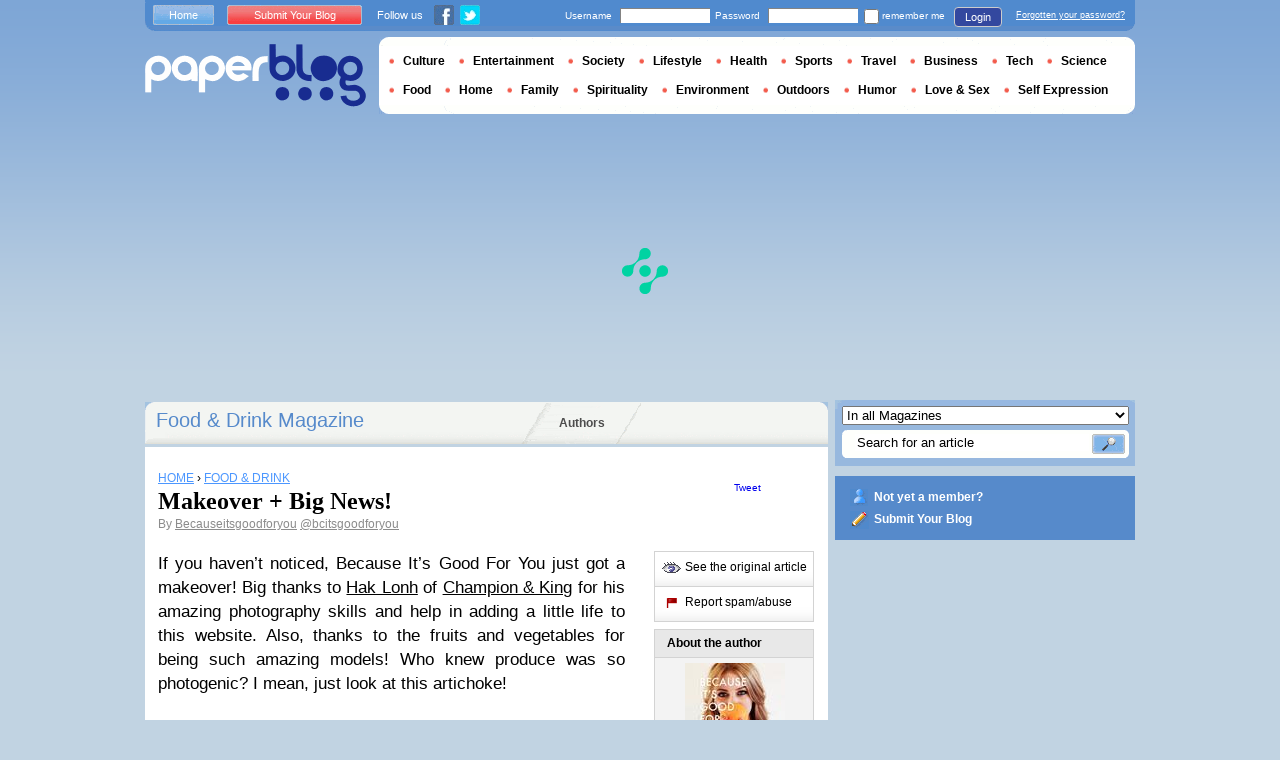

--- FILE ---
content_type: text/html; charset=utf-8
request_url: https://www.google.com/recaptcha/api2/aframe
body_size: 269
content:
<!DOCTYPE HTML><html><head><meta http-equiv="content-type" content="text/html; charset=UTF-8"></head><body><script nonce="CwIdONOAMxLdXVDD7ozRTw">/** Anti-fraud and anti-abuse applications only. See google.com/recaptcha */ try{var clients={'sodar':'https://pagead2.googlesyndication.com/pagead/sodar?'};window.addEventListener("message",function(a){try{if(a.source===window.parent){var b=JSON.parse(a.data);var c=clients[b['id']];if(c){var d=document.createElement('img');d.src=c+b['params']+'&rc='+(localStorage.getItem("rc::a")?sessionStorage.getItem("rc::b"):"");window.document.body.appendChild(d);sessionStorage.setItem("rc::e",parseInt(sessionStorage.getItem("rc::e")||0)+1);localStorage.setItem("rc::h",'1763806103844');}}}catch(b){}});window.parent.postMessage("_grecaptcha_ready", "*");}catch(b){}</script></body></html>

--- FILE ---
content_type: application/javascript
request_url: https://m5.paperblog.com/js/application.r7f6a8ee8823b5fc9141329d9a3f055d1.js
body_size: 41300
content:
(function(e,F){"object"===typeof module&&"object"===typeof module.exports?module.exports=e.document?F(e,!0):function(e){if(!e.document)throw Error("jQuery requires a window with a document");return F(e)}:F(e)})("undefined"!==typeof window?window:this,function(e,F){function x(a){var b=a.length,c=d.type(a);return"function"===c||d.isWindow(a)?!1:1===a.nodeType&&b?!0:"array"===c||0===b||"number"===typeof b&&0<b&&b-1 in a}function t(a,b,c){if(d.isFunction(b))return d.grep(a,function(a,d){return!!b.call(a,
d,a)!==c});if(b.nodeType)return d.grep(a,function(a){return a===b!==c});if("string"===typeof b){if(Pb.test(b))return d.filter(b,a,c);b=d.filter(b,a)}return d.grep(a,function(a){return 0<=d.inArray(a,b)!==c})}function w(a,b){do a=a[b];while(a&&1!==a.nodeType);return a}function M(a){var b=mb[a]={};d.each(a.match(ea)||[],function(a,d){b[d]=!0});return b}function X(){v.addEventListener?(v.removeEventListener("DOMContentLoaded",H,!1),e.removeEventListener("load",H,!1)):(v.detachEvent("onreadystatechange",
H),e.detachEvent("onload",H))}function H(){if(v.addEventListener||"load"===event.type||"complete"===v.readyState)X(),d.ready()}function sa(a,b,c){if(void 0===c&&1===a.nodeType)if(c="data-"+b.replace(Qb,"-$1").toLowerCase(),c=a.getAttribute(c),"string"===typeof c){try{c="true"===c?!0:"false"===c?!1:"null"===c?null:+c+""===c?+c:Rb.test(c)?d.parseJSON(c):c}catch(f){}d.data(a,b,c)}else c=void 0;return c}function fa(a){for(var b in a)if(("data"!==b||!d.isEmptyObject(a[b]))&&"toJSON"!==b)return!1;return!0}
function T(a,b,c,f){if(d.acceptData(a)){var g=d.expando,h=a.nodeType,m=h?d.cache:a,e=h?a[g]:a[g]&&g;if(e&&m[e]&&(f||m[e].data)||void 0!==c||"string"!==typeof b){e||(e=h?a[g]=na.pop()||d.guid++:g);m[e]||(m[e]=h?{}:{toJSON:d.noop});if("object"===typeof b||"function"===typeof b)f?m[e]=d.extend(m[e],b):m[e].data=d.extend(m[e].data,b);a=m[e];f||(a.data||(a.data={}),a=a.data);void 0!==c&&(a[d.camelCase(b)]=c);"string"===typeof b?(c=a[b],null==c&&(c=a[d.camelCase(b)])):c=a;return c}}}function ia(a,b,c){if(d.acceptData(a)){var f,
g,h=a.nodeType,m=h?d.cache:a,e=h?a[d.expando]:d.expando;if(m[e]){if(b&&(f=c?m[e]:m[e].data)){d.isArray(b)?b=b.concat(d.map(b,d.camelCase)):b in f?b=[b]:(b=d.camelCase(b),b=b in f?[b]:b.split(" "));for(g=b.length;g--;)delete f[b[g]];if(c?!fa(f):!d.isEmptyObject(f))return}if(!c&&(delete m[e].data,!fa(m[e])))return;h?d.cleanData([a],!0):u.deleteExpando||m!=m.window?delete m[e]:m[e]=null}}}function O(){return!0}function ba(){return!1}function Q(){try{return v.activeElement}catch(a){}}function V(a){var b=
nb.split("|");a=a.createDocumentFragment();if(a.createElement)for(;b.length;)a.createElement(b.pop());return a}function G(a,b){var c,f,g=0,h="undefined"!==typeof a.getElementsByTagName?a.getElementsByTagName(b||"*"):"undefined"!==typeof a.querySelectorAll?a.querySelectorAll(b||"*"):void 0;if(!h)for(h=[],c=a.childNodes||a;null!=(f=c[g]);g++)!b||d.nodeName(f,b)?h.push(f):d.merge(h,G(f,b));return void 0===b||b&&d.nodeName(a,b)?d.merge([a],h):h}function Ha(a){Ya.test(a.type)&&(a.defaultChecked=a.checked)}
function ta(a,b){return d.nodeName(a,"table")&&d.nodeName(11!==b.nodeType?b:b.firstChild,"tr")?a.getElementsByTagName("tbody")[0]||a.appendChild(a.ownerDocument.createElement("tbody")):a}function C(a){a.type=(null!==d.find.attr(a,"type"))+"/"+a.type;return a}function B(a){var b=Sb.exec(a.type);b?a.type=b[1]:a.removeAttribute("type");return a}function ca(a,b){for(var c,f=0;null!=(c=a[f]);f++)d._data(c,"globalEval",!b||d._data(b[f],"globalEval"))}function ja(a,b){if(1===b.nodeType&&d.hasData(a)){var c,
f,g;f=d._data(a);var h=d._data(b,f),m=f.events;if(m)for(c in delete h.handle,h.events={},m)for(f=0,g=m[c].length;f<g;f++)d.event.add(b,c,m[c][f]);h.data&&(h.data=d.extend({},h.data))}}function I(a,b){var c=d(b.createElement(a)).appendTo(b.body),f=e.getDefaultComputedStyle?e.getDefaultComputedStyle(c[0]).display:d.css(c[0],"display");c.detach();return f}function R(a){var b=v,c=ob[a];c||(c=I(a,b),"none"!==c&&c||(Ia=(Ia||d("<iframe frameborder='0' width='0' height='0'/>")).appendTo(b.documentElement),
b=(Ia[0].contentWindow||Ia[0].contentDocument).document,b.write(),b.close(),c=I(a,b),Ia.detach()),ob[a]=c);return c}function W(a,b){return{get:function(){var c=a();if(null!=c)if(c)delete this.get;else return(this.get=b).apply(this,arguments)}}}function Y(a,b){if(b in a)return b;for(var c=b.charAt(0).toUpperCase()+b.slice(1),d=b,g=pb.length;g--;)if(b=pb[g]+c,b in a)return b;return d}function ga(a,b){for(var c,f,g,h=[],m=0,e=a.length;m<e;m++)f=a[m],f.style&&(h[m]=d._data(f,"olddisplay"),c=f.style.display,
b?(h[m]||"none"!==c||(f.style.display=""),""===f.style.display&&Ja(f)&&(h[m]=d._data(f,"olddisplay",R(f.nodeName)))):h[m]||(g=Ja(f),(c&&"none"!==c||!g)&&d._data(f,"olddisplay",g?c:d.css(f,"display"))));for(m=0;m<e;m++)f=a[m],!f.style||b&&"none"!==f.style.display&&""!==f.style.display||(f.style.display=b?h[m]||"":"none");return a}function oa(a,b,c){return(a=Tb.exec(b))?Math.max(0,a[1]-(c||0))+(a[2]||"px"):b}function U(a,b,c,f,g){b=c===(f?"border":"content")?4:"width"===b?1:0;for(var h=0;4>b;b+=2)"margin"===
c&&(h+=d.css(a,c+ka[b],!0,g)),f?("content"===c&&(h-=d.css(a,"padding"+ka[b],!0,g)),"margin"!==c&&(h-=d.css(a,"border"+ka[b]+"Width",!0,g))):(h+=d.css(a,"padding"+ka[b],!0,g),"padding"!==c&&(h+=d.css(a,"border"+ka[b]+"Width",!0,g)));return h}function la(a,b,c){var f=!0,g="width"===b?a.offsetWidth:a.offsetHeight,h=ua(a),m=u.boxSizing()&&"border-box"===d.css(a,"boxSizing",!1,h);if(0>=g||null==g){g=va(a,b,h);if(0>g||null==g)g=a.style[b];if(Na.test(g))return g;f=m&&(u.boxSizingReliable()||g===a.style[b]);
g=parseFloat(g)||0}return g+U(a,b,c||(m?"border":"content"),f,h)+"px"}function l(a,b,c,d,g){return new l.prototype.init(a,b,c,d,g)}function k(){setTimeout(function(){Ca=void 0});return Ca=d.now()}function r(a,b){var c,d={height:a},g=0;for(b=b?1:0;4>g;g+=2-b)c=ka[g],d["margin"+c]=d["padding"+c]=a;b&&(d.opacity=d.width=a);return d}function K(a,b,c){for(var d,g=(Ka[b]||[]).concat(Ka["*"]),h=0,m=g.length;h<m;h++)if(d=g[h].call(c,b,a))return d}function A(a,b){var c,f,g,h,m;for(c in a)if(f=d.camelCase(c),
g=b[f],h=a[c],d.isArray(h)&&(g=h[1],h=a[c]=h[0]),c!==f&&(a[f]=h,delete a[c]),(m=d.cssHooks[f])&&"expand"in m)for(c in h=m.expand(h),delete a[f],h)c in a||(a[c]=h[c],b[c]=g);else b[f]=g}function Z(a,b,c){var f,g=0,h=Oa.length,m=d.Deferred().always(function(){delete e.elem}),e=function(){if(f)return!1;for(var b=Ca||k(),b=Math.max(0,p.startTime+p.duration-b),c=1-(b/p.duration||0),d=0,g=p.tweens.length;d<g;d++)p.tweens[d].run(c);m.notifyWith(a,[p,c,b]);if(1>c&&g)return b;m.resolveWith(a,[p]);return!1},
p=m.promise({elem:a,props:d.extend({},b),opts:d.extend(!0,{specialEasing:{}},c),originalProperties:b,originalOptions:c,startTime:Ca||k(),duration:c.duration,tweens:[],createTween:function(b,c){var f=d.Tween(a,p.opts,b,c,p.opts.specialEasing[b]||p.opts.easing);p.tweens.push(f);return f},stop:function(b){var c=0,d=b?p.tweens.length:0;if(f)return this;for(f=!0;c<d;c++)p.tweens[c].run(1);b?m.resolveWith(a,[p,b]):m.rejectWith(a,[p,b]);return this}});c=p.props;for(A(c,p.opts.specialEasing);g<h;g++)if(b=
Oa[g].call(p,a,c,p.opts))return b;d.map(c,K,p);d.isFunction(p.opts.start)&&p.opts.start.call(a,p);d.fx.timer(d.extend(e,{elem:a,anim:p,queue:p.opts.queue}));return p.progress(p.opts.progress).done(p.opts.done,p.opts.complete).fail(p.opts.fail).always(p.opts.always)}function L(a){return function(b,c){"string"!==typeof b&&(c=b,b="*");var f,g=0,h=b.toLowerCase().match(ea)||[];if(d.isFunction(c))for(;f=h[g++];)"+"===f.charAt(0)?(f=f.slice(1)||"*",(a[f]=a[f]||[]).unshift(c)):(a[f]=a[f]||[]).push(c)}}function N(a,
b,c,f){function g(e){var p;h[e]=!0;d.each(a[e]||[],function(a,d){var e=d(b,c,f);if("string"===typeof e&&!m&&!h[e])return b.dataTypes.unshift(e),g(e),!1;if(m)return!(p=e)});return p}var h={},m=a===Za;return g(b.dataTypes[0])||!h["*"]&&g("*")}function La(a,b){var c,f,g=d.ajaxSettings.flatOptions||{};for(f in b)void 0!==b[f]&&((g[f]?a:c||(c={}))[f]=b[f]);c&&d.extend(!0,a,c);return a}function $a(a,b,c,f){var g;if(d.isArray(b))d.each(b,function(b,d){c||Ub.test(a)?f(a,d):$a(a+"["+("object"===typeof d?b:
"")+"]",d,c,f)});else if(c||"object"!==d.type(b))f(a,b);else for(g in b)$a(a+"["+g+"]",b[g],c,f)}function qb(){try{return new e.XMLHttpRequest}catch(a){}}function rb(a){return d.isWindow(a)?a:9===a.nodeType?a.defaultView||a.parentWindow:!1}var na=[],ha=na.slice,sb=na.concat,ab=na.push,tb=na.indexOf,Pa={},Vb=Pa.toString,Ea=Pa.hasOwnProperty,bb="".trim,u={},d=function(a,b){return new d.fn.init(a,b)},Wb=/^[\s\uFEFF\xA0]+|[\s\uFEFF\xA0]+$/g,Xb=/^-ms-/,Yb=/-([\da-z])/gi,Zb=function(a,b){return b.toUpperCase()};
d.fn=d.prototype={jquery:"1.11.0",constructor:d,selector:"",length:0,toArray:function(){return ha.call(this)},get:function(a){return null!=a?0>a?this[a+this.length]:this[a]:ha.call(this)},pushStack:function(a){a=d.merge(this.constructor(),a);a.prevObject=this;a.context=this.context;return a},each:function(a,b){return d.each(this,a,b)},map:function(a){return this.pushStack(d.map(this,function(b,c){return a.call(b,c,b)}))},slice:function(){return this.pushStack(ha.apply(this,arguments))},first:function(){return this.eq(0)},
last:function(){return this.eq(-1)},eq:function(a){var b=this.length;a=+a+(0>a?b:0);return this.pushStack(0<=a&&a<b?[this[a]]:[])},end:function(){return this.prevObject||this.constructor(null)},push:ab,sort:na.sort,splice:na.splice};d.extend=d.fn.extend=function(){var a,b,c,f,g,h=arguments[0]||{},m=1,e=arguments.length,p=!1;"boolean"===typeof h&&(p=h,h=arguments[m]||{},m++);"object"===typeof h||d.isFunction(h)||(h={});m===e&&(h=this,m--);for(;m<e;m++)if(null!=(g=arguments[m]))for(f in g)a=h[f],c=
g[f],h!==c&&(p&&c&&(d.isPlainObject(c)||(b=d.isArray(c)))?(b?(b=!1,a=a&&d.isArray(a)?a:[]):a=a&&d.isPlainObject(a)?a:{},h[f]=d.extend(p,a,c)):void 0!==c&&(h[f]=c));return h};d.extend({expando:"jQuery"+("1.11.0"+Math.random()).replace(/\D/g,""),isReady:!0,error:function(a){throw Error(a);},noop:function(){},isFunction:function(a){return"function"===d.type(a)},isArray:Array.isArray||function(a){return"array"===d.type(a)},isWindow:function(a){return null!=a&&a==a.window},isNumeric:function(a){return 0<=
a-parseFloat(a)},isEmptyObject:function(a){for(var b in a)return!1;return!0},isPlainObject:function(a){var b;if(!a||"object"!==d.type(a)||a.nodeType||d.isWindow(a))return!1;try{if(a.constructor&&!Ea.call(a,"constructor")&&!Ea.call(a.constructor.prototype,"isPrototypeOf"))return!1}catch(c){return!1}if(u.ownLast)for(b in a)return Ea.call(a,b);for(b in a);return void 0===b||Ea.call(a,b)},type:function(a){return null==a?a+"":"object"===typeof a||"function"===typeof a?Pa[Vb.call(a)]||"object":typeof a},
globalEval:function(a){a&&d.trim(a)&&(e.execScript||function(a){e.eval.call(e,a)})(a)},camelCase:function(a){return a.replace(Xb,"ms-").replace(Yb,Zb)},nodeName:function(a,b){return a.nodeName&&a.nodeName.toLowerCase()===b.toLowerCase()},each:function(a,b,c){var d,g=0,h=a.length;d=x(a);if(c)if(d)for(;g<h&&(d=b.apply(a[g],c),!1!==d);g++);else for(g in a){if(d=b.apply(a[g],c),!1===d)break}else if(d)for(;g<h&&(d=b.call(a[g],g,a[g]),!1!==d);g++);else for(g in a)if(d=b.call(a[g],g,a[g]),!1===d)break;return a},
trim:bb&&!bb.call("\ufeff\u00a0")?function(a){return null==a?"":bb.call(a)}:function(a){return null==a?"":(a+"").replace(Wb,"")},makeArray:function(a,b){var c=b||[];null!=a&&(x(Object(a))?d.merge(c,"string"===typeof a?[a]:a):ab.call(c,a));return c},inArray:function(a,b,c){var d;if(b){if(tb)return tb.call(b,a,c);d=b.length;for(c=c?0>c?Math.max(0,d+c):c:0;c<d;c++)if(c in b&&b[c]===a)return c}return-1},merge:function(a,b){for(var c=+b.length,d=0,g=a.length;d<c;)a[g++]=b[d++];if(c!==c)for(;void 0!==b[d];)a[g++]=
b[d++];a.length=g;return a},grep:function(a,b,c){for(var d=[],g=0,h=a.length,m=!c;g<h;g++)c=!b(a[g],g),c!==m&&d.push(a[g]);return d},map:function(a,b,c){var d,g=0,h=a.length,m=[];if(x(a))for(;g<h;g++)d=b(a[g],g,c),null!=d&&m.push(d);else for(g in a)d=b(a[g],g,c),null!=d&&m.push(d);return sb.apply([],m)},guid:1,proxy:function(a,b){var c,f;"string"===typeof b&&(f=a[b],b=a,a=f);if(d.isFunction(a))return c=ha.call(arguments,2),f=function(){return a.apply(b||this,c.concat(ha.call(arguments)))},f.guid=
a.guid=a.guid||d.guid++,f},now:function(){return+new Date},support:u});d.each("Boolean Number String Function Array Date RegExp Object Error".split(" "),function(a,b){Pa["[object "+b+"]"]=b.toLowerCase()});var Fa=function(a){function b(a,b,c,d){var f,g,h,m,e;(b?b.ownerDocument||b:H)!==aa&&wa(b);b=b||aa;c=c||[];if(!a||"string"!==typeof a)return c;if(1!==(m=b.nodeType)&&9!==m)return[];if(pa&&!d){if(f=ta.exec(a))if(h=f[1])if(9===m)if((g=b.getElementById(h))&&g.parentNode){if(g.id===h)return c.push(g),
c}else return c;else{if(b.ownerDocument&&(g=b.ownerDocument.getElementById(h))&&M(b,g)&&g.id===h)return c.push(g),c}else{if(f[2])return P.apply(c,b.getElementsByTagName(a)),c;if((h=f[3])&&y.getElementsByClassName&&b.getElementsByClassName)return P.apply(c,b.getElementsByClassName(h)),c}if(y.qsa&&(!da||!da.test(a))){g=f=J;h=b;e=9===m&&a;if(1===m&&"object"!==b.nodeName.toLowerCase()){m=r(a);(f=b.getAttribute("id"))?g=f.replace(ua,"\\$&"):b.setAttribute("id",g);g="[id='"+g+"'] ";for(h=m.length;h--;)m[h]=
g+u(m[h]);h=ka.test(a)&&l(b.parentNode)||b;e=m.join(",")}if(e)try{return P.apply(c,h.querySelectorAll(e)),c}catch(D){}finally{f||b.removeAttribute("id")}}}var p;a:{a=a.replace(sa,"$1");g=r(a);if(!d&&1===g.length){f=g[0]=g[0].slice(0);if(2<f.length&&"ID"===(p=f[0]).type&&y.getById&&9===b.nodeType&&pa&&z.relative[f[1].type]){b=(z.find.ID(p.matches[0].replace(xa,ya),b)||[])[0];if(!b){p=c;break a}a=a.slice(f.shift().value.length)}for(m=ha.needsContext.test(a)?0:f.length;m--;){p=f[m];if(z.relative[h=p.type])break;
if(h=z.find[h])if(d=h(p.matches[0].replace(xa,ya),ka.test(f[0].type)&&l(b.parentNode)||b)){f.splice(m,1);a=d.length&&u(f);if(!a){P.apply(c,d);p=c;break a}break}}}F(a,g)(d,b,!pa,c,ka.test(a)&&l(b.parentNode)||b);p=c}return p}function c(){function a(c,d){b.push(c+" ")>z.cacheLength&&delete a[b.shift()];return a[c+" "]=d}var b=[];return a}function d(a){a[J]=!0;return a}function g(a){var b=aa.createElement("div");try{return!!a(b)}catch(c){return!1}finally{b.parentNode&&b.parentNode.removeChild(b)}}function h(a,
b){for(var c=a.split("|"),d=a.length;d--;)z.attrHandle[c[d]]=b}function m(a,b){var c=b&&a,d=c&&1===a.nodeType&&1===b.nodeType&&(~b.sourceIndex||-2147483648)-(~a.sourceIndex||-2147483648);if(d)return d;if(c)for(;c=c.nextSibling;)if(c===b)return-1;return a?1:-1}function e(a){return function(b){return"input"===b.nodeName.toLowerCase()&&b.type===a}}function p(a){return function(b){var c=b.nodeName.toLowerCase();return("input"===c||"button"===c)&&b.type===a}}function k(a){return d(function(b){b=+b;return d(function(c,
d){for(var f,g=a([],c.length,b),h=g.length;h--;)c[f=g[h]]&&(c[f]=!(d[f]=c[f]))})})}function l(a){return a&&"undefined"!==typeof a.getElementsByTagName&&a}function q(){}function r(a,c){var d,f,g,h,m,e,p;if(m=V[a+" "])return c?0:m.slice(0);m=a;e=[];for(p=z.preFilter;m;){if(!d||(f=ia.exec(m)))f&&(m=m.slice(f[0].length)||m),e.push(g=[]);d=!1;if(f=ja.exec(m))d=f.shift(),g.push({value:d,type:f[0].replace(sa," ")}),m=m.slice(d.length);for(h in z.filter)!(f=ha[h].exec(m))||p[h]&&!(f=p[h](f))||(d=f.shift(),
g.push({value:d,type:h,matches:f}),m=m.slice(d.length));if(!d)break}return c?m.length:m?b.error(a):V(a,e).slice(0)}function u(a){for(var b=0,c=a.length,d="";b<c;b++)d+=a[b].value;return d}function t(a,b,c){var d=b.dir,f=c&&"parentNode"===d,g=R++;return b.first?function(b,c,g){for(;b=b[d];)if(1===b.nodeType||f)return a(b,c,g)}:function(b,c,h){var m,e,cb=[ma,g];if(h)for(;b=b[d];){if((1===b.nodeType||f)&&a(b,c,h))return!0}else for(;b=b[d];)if(1===b.nodeType||f){e=b[J]||(b[J]={});if((m=e[d])&&m[0]===
ma&&m[1]===g)return cb[2]=m[2];e[d]=cb;if(cb[2]=a(b,c,h))return!0}}}function v(a){return 1<a.length?function(b,c,d){for(var f=a.length;f--;)if(!a[f](b,c,d))return!1;return!0}:a[0]}function A(a,b,c,d,f){for(var g,h=[],m=0,e=a.length,p=null!=b;m<e;m++)if(g=a[m])if(!c||c(g,d,f))h.push(g),p&&b.push(m);return h}function K(a,c,g,h,m,e){h&&!h[J]&&(h=K(h));m&&!m[J]&&(m=K(m,e));return d(function(d,f,e,p){var D,q,k=[],l=[],S=f.length,r;if(!(r=d)){r=c||"*";for(var E=e.nodeType?[e]:e,u=[],Da=0,t=E.length;Da<
t;Da++)b(r,E[Da],u);r=u}r=!a||!d&&c?r:A(r,k,a,e,p);E=g?m||(d?a:S||h)?[]:f:r;g&&g(r,E,e,p);if(h)for(D=A(E,l),h(D,[],e,p),e=D.length;e--;)if(q=D[e])E[l[e]]=!(r[l[e]]=q);if(d){if(m||a){if(m){D=[];for(e=E.length;e--;)(q=E[e])&&D.push(r[e]=q);m(null,E=[],D,p)}for(e=E.length;e--;)(q=E[e])&&-1<(D=m?Q.call(d,q):k[e])&&(d[D]=!(f[D]=q))}}else E=A(E===f?E.splice(S,E.length):E),m?m(null,f,E,p):P.apply(f,E)})}function C(a){var b,c,d,f=a.length,g=z.relative[a[0].type];c=g||z.relative[" "];for(var h=g?1:0,m=t(function(a){return a===
b},c,!0),e=t(function(a){return-1<Q.call(b,a)},c,!0),p=[function(a,c,d){return!g&&(d||c!==I)||((b=c).nodeType?m(a,c,d):e(a,c,d))}];h<f;h++)if(c=z.relative[a[h].type])p=[t(v(p),c)];else{c=z.filter[a[h].type].apply(null,a[h].matches);if(c[J]){for(d=++h;d<f&&!z.relative[a[d].type];d++);return K(1<h&&v(p),1<h&&u(a.slice(0,h-1).concat({value:" "===a[h-2].type?"*":""})).replace(sa,"$1"),c,h<d&&C(a.slice(h,d)),d<f&&C(a=a.slice(d)),d<f&&u(a))}p.push(c)}return v(p)}function Z(a,c){var g=0<c.length,h=0<a.length,
m=function(d,f,m,e,p){var D,q,k,l=0,S="0",E=d&&[],r=[],u=I,Da=d||h&&z.find.TAG("*",p),t=ma+=null==u?1:Math.random()||.1,v=Da.length;for(p&&(I=f!==aa&&f);S!==v&&null!=(D=Da[S]);S++){if(h&&D){for(q=0;k=a[q++];)if(k(D,f,m)){e.push(D);break}p&&(ma=t)}g&&((D=!k&&D)&&l--,d&&E.push(D))}l+=S;if(g&&S!==l){for(q=0;k=c[q++];)k(E,r,f,m);if(d){if(0<l)for(;S--;)E[S]||r[S]||(r[S]=Y.call(e));r=A(r)}P.apply(e,r);p&&!d&&0<r.length&&1<l+c.length&&b.uniqueSort(e)}p&&(ma=t,I=u);return E};return g?d(m):m}var L,y,z,Qa,
G,F,I,x,w,wa,aa,B,pa,da,N,Ra,M,J="sizzle"+-new Date,H=a.document,ma=0,R=0,T=c(),V=c(),W=c(),U=function(a,b){a===b&&(w=!0);return 0},X={}.hasOwnProperty,O=[],Y=O.pop,La=O.push,P=O.push,ba=O.slice,Q=O.indexOf||function(a){for(var b=0,c=this.length;b<c;b++)if(this[b]===a)return b;return-1},ca="(?:\\\\.|[\\w-]|[^\\x00-\\xa0])+".replace("w","w#"),ga="\\[[\\x20\\t\\r\\n\\f]*((?:\\\\.|[\\w-]|[^\\x00-\\xa0])+)[\\x20\\t\\r\\n\\f]*(?:([*^$|!~]?=)[\\x20\\t\\r\\n\\f]*(?:(['\"])((?:\\\\.|[^\\\\])*?)\\3|("+ca+
")|)|)[\\x20\\t\\r\\n\\f]*\\]",ea=":((?:\\\\.|[\\w-]|[^\\x00-\\xa0])+)(?:\\(((['\"])((?:\\\\.|[^\\\\])*?)\\3|((?:\\\\.|[^\\\\()[\\]]|"+ga.replace(3,8)+")*)|.*)\\)|)",sa=RegExp("^[\\x20\\t\\r\\n\\f]+|((?:^|[^\\\\])(?:\\\\.)*)[\\x20\\t\\r\\n\\f]+$","g"),ia=/^[\x20\t\r\n\f]*,[\x20\t\r\n\f]*/,ja=/^[\x20\t\r\n\f]*([>+~]|[\x20\t\r\n\f])[\x20\t\r\n\f]*/,la=RegExp("=[\\x20\\t\\r\\n\\f]*([^\\]'\"]*?)[\\x20\\t\\r\\n\\f]*\\]","g"),na=new RegExp(ea),oa=new RegExp("^"+ca+"$"),ha={ID:/^#((?:\\.|[\w-]|[^\x00-\xa0])+)/,
CLASS:/^\.((?:\\.|[\w-]|[^\x00-\xa0])+)/,TAG:new RegExp("^("+"(?:\\\\.|[\\w-]|[^\\x00-\\xa0])+".replace("w","w*")+")"),ATTR:new RegExp("^"+ga),PSEUDO:new RegExp("^"+ea),CHILD:/^:(only|first|last|nth|nth-last)-(child|of-type)(?:\([\x20\t\r\n\f]*(even|odd|(([+-]|)(\d*)n|)[\x20\t\r\n\f]*(?:([+-]|)[\x20\t\r\n\f]*(\d+)|))[\x20\t\r\n\f]*\)|)/i,bool:/^(?:checked|selected|async|autofocus|autoplay|controls|defer|disabled|hidden|ismap|loop|multiple|open|readonly|required|scoped)$/i,needsContext:/^[\x20\t\r\n\f]*[>+~]|:(even|odd|eq|gt|lt|nth|first|last)(?:\([\x20\t\r\n\f]*((?:-\d)?\d*)[\x20\t\r\n\f]*\)|)(?=[^-]|$)/i},
qa=/^(?:input|select|textarea|button)$/i,ra=/^h\d$/i,fa=/^[^{]+\{\s*\[native \w/,ta=/^(?:#([\w-]+)|(\w+)|\.([\w-]+))$/,ka=/[+~]/,ua=/'|\\/g,xa=RegExp("\\\\([\\da-f]{1,6}[\\x20\\t\\r\\n\\f]?|([\\x20\\t\\r\\n\\f])|.)","ig"),ya=function(a,b,c){a="0x"+b-65536;return a!==a||c?b:0>a?String.fromCharCode(a+65536):String.fromCharCode(a>>10|55296,a&1023|56320)};try{P.apply(O=ba.call(H.childNodes),H.childNodes),O[H.childNodes.length].nodeType}catch(va){P={apply:O.length?function(a,b){La.apply(a,ba.call(b))}:
function(a,b){for(var c=a.length,d=0;a[c++]=b[d++];);a.length=c-1}}}y=b.support={};G=b.isXML=function(a){return(a=a&&(a.ownerDocument||a).documentElement)?"HTML"!==a.nodeName:!1};wa=b.setDocument=function(a){var b=a?a.ownerDocument||a:H;a=b.defaultView;if(b===aa||9!==b.nodeType||!b.documentElement)return aa;aa=b;B=b.documentElement;pa=!G(b);a&&a!==a.top&&(a.addEventListener?a.addEventListener("unload",function(){wa()},!1):a.attachEvent&&a.attachEvent("onunload",function(){wa()}));y.attributes=g(function(a){a.className=
"i";return!a.getAttribute("className")});y.getElementsByTagName=g(function(a){a.appendChild(b.createComment(""));return!a.getElementsByTagName("*").length});y.getElementsByClassName=fa.test(b.getElementsByClassName)&&g(function(a){a.innerHTML="<div class='a'></div><div class='a i'></div>";a.firstChild.className="i";return 2===a.getElementsByClassName("i").length});y.getById=g(function(a){B.appendChild(a).id=J;return!b.getElementsByName||!b.getElementsByName(J).length});y.getById?(z.find.ID=function(a,
b){if("undefined"!==typeof b.getElementById&&pa){var c=b.getElementById(a);return c&&c.parentNode?[c]:[]}},z.filter.ID=function(a){var b=a.replace(xa,ya);return function(a){return a.getAttribute("id")===b}}):(delete z.find.ID,z.filter.ID=function(a){var b=a.replace(xa,ya);return function(a){return(a="undefined"!==typeof a.getAttributeNode&&a.getAttributeNode("id"))&&a.value===b}});z.find.TAG=y.getElementsByTagName?function(a,b){if("undefined"!==typeof b.getElementsByTagName)return b.getElementsByTagName(a)}:
function(a,b){var c,d=[],f=0,g=b.getElementsByTagName(a);if("*"===a){for(;c=g[f++];)1===c.nodeType&&d.push(c);return d}return g};z.find.CLASS=y.getElementsByClassName&&function(a,b){if("undefined"!==typeof b.getElementsByClassName&&pa)return b.getElementsByClassName(a)};N=[];da=[];if(y.qsa=fa.test(b.querySelectorAll))g(function(a){a.innerHTML="<select t=''><option selected=''></option></select>";a.querySelectorAll("[t^='']").length&&da.push("[*^$]=[\\x20\\t\\r\\n\\f]*(?:''|\"\")");a.querySelectorAll("[selected]").length||
da.push("\\[[\\x20\\t\\r\\n\\f]*(?:value|checked|selected|async|autofocus|autoplay|controls|defer|disabled|hidden|ismap|loop|multiple|open|readonly|required|scoped)");a.querySelectorAll(":checked").length||da.push(":checked")}),g(function(a){var c=b.createElement("input");c.setAttribute("type","hidden");a.appendChild(c).setAttribute("name","D");a.querySelectorAll("[name=d]").length&&da.push("name[\\x20\\t\\r\\n\\f]*[*^$|!~]?=");a.querySelectorAll(":enabled").length||da.push(":enabled",":disabled");
a.querySelectorAll("*,:x");da.push(",.*:")});(y.matchesSelector=fa.test(Ra=B.webkitMatchesSelector||B.mozMatchesSelector||B.oMatchesSelector||B.msMatchesSelector))&&g(function(a){y.disconnectedMatch=Ra.call(a,"div");Ra.call(a,"[s!='']:x");N.push("!=",ea)});da=da.length&&new RegExp(da.join("|"));N=N.length&&new RegExp(N.join("|"));M=(a=fa.test(B.compareDocumentPosition))||fa.test(B.contains)?function(a,b){var c=9===a.nodeType?a.documentElement:a,d=b&&b.parentNode;return a===d||!!(d&&1===d.nodeType&&
(c.contains?c.contains(d):a.compareDocumentPosition&&a.compareDocumentPosition(d)&16))}:function(a,b){if(b)for(;b=b.parentNode;)if(b===a)return!0;return!1};U=a?function(a,c){if(a===c)return w=!0,0;var d=!a.compareDocumentPosition-!c.compareDocumentPosition;if(d)return d;d=(a.ownerDocument||a)===(c.ownerDocument||c)?a.compareDocumentPosition(c):1;return d&1||!y.sortDetached&&c.compareDocumentPosition(a)===d?a===b||a.ownerDocument===H&&M(H,a)?-1:c===b||c.ownerDocument===H&&M(H,c)?1:x?Q.call(x,a)-Q.call(x,
c):0:d&4?-1:1}:function(a,c){if(a===c)return w=!0,0;var d,f=0;d=a.parentNode;var g=c.parentNode,h=[a],e=[c];if(!d||!g)return a===b?-1:c===b?1:d?-1:g?1:x?Q.call(x,a)-Q.call(x,c):0;if(d===g)return m(a,c);for(d=a;d=d.parentNode;)h.unshift(d);for(d=c;d=d.parentNode;)e.unshift(d);for(;h[f]===e[f];)f++;return f?m(h[f],e[f]):h[f]===H?-1:e[f]===H?1:0};return b};b.matches=function(a,c){return b(a,null,null,c)};b.matchesSelector=function(a,c){(a.ownerDocument||a)!==aa&&wa(a);c=c.replace(la,"='$1']");if(!(!y.matchesSelector||
!pa||N&&N.test(c)||da&&da.test(c)))try{var d=Ra.call(a,c);if(d||y.disconnectedMatch||a.document&&11!==a.document.nodeType)return d}catch(f){}return 0<b(c,aa,null,[a]).length};b.contains=function(a,b){(a.ownerDocument||a)!==aa&&wa(a);return M(a,b)};b.attr=function(a,b){(a.ownerDocument||a)!==aa&&wa(a);var c=z.attrHandle[b.toLowerCase()],c=c&&X.call(z.attrHandle,b.toLowerCase())?c(a,b,!pa):void 0;return void 0!==c?c:y.attributes||!pa?a.getAttribute(b):(c=a.getAttributeNode(b))&&c.specified?c.value:
null};b.error=function(a){throw Error("Syntax error, unrecognized expression: "+a);};b.uniqueSort=function(a){var b,c=[],d=0,f=0;w=!y.detectDuplicates;x=!y.sortStable&&a.slice(0);a.sort(U);if(w){for(;b=a[f++];)b===a[f]&&(d=c.push(f));for(;d--;)a.splice(c[d],1)}x=null;return a};Qa=b.getText=function(a){var b,c="",d=0;b=a.nodeType;if(!b)for(;b=a[d++];)c+=Qa(b);else if(1===b||9===b||11===b){if("string"===typeof a.textContent)return a.textContent;for(a=a.firstChild;a;a=a.nextSibling)c+=Qa(a)}else if(3===
b||4===b)return a.nodeValue;return c};z=b.selectors={cacheLength:50,createPseudo:d,match:ha,attrHandle:{},find:{},relative:{">":{dir:"parentNode",first:!0}," ":{dir:"parentNode"},"+":{dir:"previousSibling",first:!0},"~":{dir:"previousSibling"}},preFilter:{ATTR:function(a){a[1]=a[1].replace(xa,ya);a[3]=(a[4]||a[5]||"").replace(xa,ya);"~="===a[2]&&(a[3]=" "+a[3]+" ");return a.slice(0,4)},CHILD:function(a){a[1]=a[1].toLowerCase();"nth"===a[1].slice(0,3)?(a[3]||b.error(a[0]),a[4]=+(a[4]?a[5]+(a[6]||1):
2*("even"===a[3]||"odd"===a[3])),a[5]=+(a[7]+a[8]||"odd"===a[3])):a[3]&&b.error(a[0]);return a},PSEUDO:function(a){var b,c=!a[5]&&a[2];if(ha.CHILD.test(a[0]))return null;a[3]&&void 0!==a[4]?a[2]=a[4]:c&&na.test(c)&&(b=r(c,!0))&&(b=c.indexOf(")",c.length-b)-c.length)&&(a[0]=a[0].slice(0,b),a[2]=c.slice(0,b));return a.slice(0,3)}},filter:{TAG:function(a){var b=a.replace(xa,ya).toLowerCase();return"*"===a?function(){return!0}:function(a){return a.nodeName&&a.nodeName.toLowerCase()===b}},CLASS:function(a){var b=
T[a+" "];return b||(b=new RegExp("(^|[\\x20\\t\\r\\n\\f])"+a+"([\\x20\\t\\r\\n\\f]|$)"))&&T(a,function(a){return b.test("string"===typeof a.className&&a.className||"undefined"!==typeof a.getAttribute&&a.getAttribute("class")||"")})},ATTR:function(a,c,d){return function(f){f=b.attr(f,a);if(null==f)return"!="===c;if(!c)return!0;f+="";return"="===c?f===d:"!="===c?f!==d:"^="===c?d&&0===f.indexOf(d):"*="===c?d&&-1<f.indexOf(d):"$="===c?d&&f.slice(-d.length)===d:"~="===c?-1<(" "+f+" ").indexOf(d):"|="===
c?f===d||f.slice(0,d.length+1)===d+"-":!1}},CHILD:function(a,b,c,d,f){var g="nth"!==a.slice(0,3),h="last"!==a.slice(-4),m="of-type"===b;return 1===d&&0===f?function(a){return!!a.parentNode}:function(b,c,e){var p,D,q,k,l;c=g!==h?"nextSibling":"previousSibling";var S=b.parentNode,E=m&&b.nodeName.toLowerCase();e=!e&&!m;if(S){if(g){for(;c;){for(D=b;D=D[c];)if(m?D.nodeName.toLowerCase()===E:1===D.nodeType)return!1;l=c="only"===a&&!l&&"nextSibling"}return!0}l=[h?S.firstChild:S.lastChild];if(h&&e)for(e=
S[J]||(S[J]={}),p=e[a]||[],k=p[0]===ma&&p[1],q=p[0]===ma&&p[2],D=k&&S.childNodes[k];D=++k&&D&&D[c]||(q=k=0)||l.pop();){if(1===D.nodeType&&++q&&D===b){e[a]=[ma,k,q];break}}else if(e&&(p=(b[J]||(b[J]={}))[a])&&p[0]===ma)q=p[1];else for(;(D=++k&&D&&D[c]||(q=k=0)||l.pop())&&((m?D.nodeName.toLowerCase()!==E:1!==D.nodeType)||!++q||(e&&((D[J]||(D[J]={}))[a]=[ma,q]),D!==b)););q-=f;return q===d||0===q%d&&0<=q/d}}},PSEUDO:function(a,c){var g,h=z.pseudos[a]||z.setFilters[a.toLowerCase()]||b.error("unsupported pseudo: "+
a);return h[J]?h(c):1<h.length?(g=[a,a,"",c],z.setFilters.hasOwnProperty(a.toLowerCase())?d(function(a,b){for(var d,f=h(a,c),g=f.length;g--;)d=Q.call(a,f[g]),a[d]=!(b[d]=f[g])}):function(a){return h(a,0,g)}):h}},pseudos:{not:d(function(a){var b=[],c=[],g=F(a.replace(sa,"$1"));return g[J]?d(function(a,b,c,d){d=g(a,null,d,[]);for(var f=a.length;f--;)if(c=d[f])a[f]=!(b[f]=c)}):function(a,d,f){b[0]=a;g(b,null,f,c);return!c.pop()}}),has:d(function(a){return function(c){return 0<b(a,c).length}}),contains:d(function(a){return function(b){return-1<
(b.textContent||b.innerText||Qa(b)).indexOf(a)}}),lang:d(function(a){oa.test(a||"")||b.error("unsupported lang: "+a);a=a.replace(xa,ya).toLowerCase();return function(b){var c;do if(c=pa?b.lang:b.getAttribute("xml:lang")||b.getAttribute("lang"))return c=c.toLowerCase(),c===a||0===c.indexOf(a+"-");while((b=b.parentNode)&&1===b.nodeType);return!1}}),target:function(b){var c=a.location&&a.location.hash;return c&&c.slice(1)===b.id},root:function(a){return a===B},focus:function(a){return a===aa.activeElement&&
(!aa.hasFocus||aa.hasFocus())&&!!(a.type||a.href||~a.tabIndex)},enabled:function(a){return!1===a.disabled},disabled:function(a){return!0===a.disabled},checked:function(a){var b=a.nodeName.toLowerCase();return"input"===b&&!!a.checked||"option"===b&&!!a.selected},selected:function(a){a.parentNode&&a.parentNode.selectedIndex;return!0===a.selected},empty:function(a){for(a=a.firstChild;a;a=a.nextSibling)if(6>a.nodeType)return!1;return!0},parent:function(a){return!z.pseudos.empty(a)},header:function(a){return ra.test(a.nodeName)},
input:function(a){return qa.test(a.nodeName)},button:function(a){var b=a.nodeName.toLowerCase();return"input"===b&&"button"===a.type||"button"===b},text:function(a){var b;return"input"===a.nodeName.toLowerCase()&&"text"===a.type&&(null==(b=a.getAttribute("type"))||"text"===b.toLowerCase())},first:k(function(){return[0]}),last:k(function(a,b){return[b-1]}),eq:k(function(a,b,c){return[0>c?c+b:c]}),even:k(function(a,b){for(var c=0;c<b;c+=2)a.push(c);return a}),odd:k(function(a,b){for(var c=1;c<b;c+=
2)a.push(c);return a}),lt:k(function(a,b,c){for(b=0>c?c+b:c;0<=--b;)a.push(b);return a}),gt:k(function(a,b,c){for(c=0>c?c+b:c;++c<b;)a.push(c);return a})}};z.pseudos.nth=z.pseudos.eq;for(L in{radio:!0,checkbox:!0,file:!0,password:!0,image:!0})z.pseudos[L]=e(L);for(L in{submit:!0,reset:!0})z.pseudos[L]=p(L);q.prototype=z.filters=z.pseudos;z.setFilters=new q;F=b.compile=function(a,b){var c,d=[],f=[],g=W[a+" "];if(!g){b||(b=r(a));for(c=b.length;c--;)g=C(b[c]),g[J]?d.push(g):f.push(g);g=W(a,Z(f,d))}return g};
y.sortStable=J.split("").sort(U).join("")===J;y.detectDuplicates=!!w;wa();y.sortDetached=g(function(a){return a.compareDocumentPosition(aa.createElement("div"))&1});g(function(a){a.innerHTML="<a href='#'></a>";return"#"===a.firstChild.getAttribute("href")})||h("type|href|height|width",function(a,b,c){if(!c)return a.getAttribute(b,"type"===b.toLowerCase()?1:2)});y.attributes&&g(function(a){a.innerHTML="<input/>";a.firstChild.setAttribute("value","");return""===a.firstChild.getAttribute("value")})||
h("value",function(a,b,c){if(!c&&"input"===a.nodeName.toLowerCase())return a.defaultValue});g(function(a){return null==a.getAttribute("disabled")})||h("checked|selected|async|autofocus|autoplay|controls|defer|disabled|hidden|ismap|loop|multiple|open|readonly|required|scoped",function(a,b,c){var d;if(!c)return!0===a[b]?b.toLowerCase():(d=a.getAttributeNode(b))&&d.specified?d.value:null});return b}(e);d.find=Fa;d.expr=Fa.selectors;d.expr[":"]=d.expr.pseudos;d.unique=Fa.uniqueSort;d.text=Fa.getText;
d.isXMLDoc=Fa.isXML;d.contains=Fa.contains;var ub=d.expr.match.needsContext,vb=/^<(\w+)\s*\/?>(?:<\/\1>|)$/,Pb=/^.[^:#\[\.,]*$/;d.filter=function(a,b,c){var f=b[0];c&&(a=":not("+a+")");return 1===b.length&&1===f.nodeType?d.find.matchesSelector(f,a)?[f]:[]:d.find.matches(a,d.grep(b,function(a){return 1===a.nodeType}))};d.fn.extend({find:function(a){var b,c=[],f=this,g=f.length;if("string"!==typeof a)return this.pushStack(d(a).filter(function(){for(b=0;b<g;b++)if(d.contains(f[b],this))return!0}));for(b=
0;b<g;b++)d.find(a,f[b],c);c=this.pushStack(1<g?d.unique(c):c);c.selector=this.selector?this.selector+" "+a:a;return c},filter:function(a){return this.pushStack(t(this,a||[],!1))},not:function(a){return this.pushStack(t(this,a||[],!0))},is:function(a){return!!t(this,"string"===typeof a&&ub.test(a)?d(a):a||[],!1).length}});var Ma,v=e.document,ac=/^(?:\s*(<[\w\W]+>)[^>]*|#([\w-]*))$/;(d.fn.init=function(a,b){var c,f;if(!a)return this;if("string"===typeof a){c="<"===a.charAt(0)&&">"===a.charAt(a.length-
1)&&3<=a.length?[null,a,null]:ac.exec(a);if(!c||!c[1]&&b)return!b||b.jquery?(b||Ma).find(a):this.constructor(b).find(a);if(c[1]){if(b=b instanceof d?b[0]:b,d.merge(this,d.parseHTML(c[1],b&&b.nodeType?b.ownerDocument||b:v,!0)),vb.test(c[1])&&d.isPlainObject(b))for(c in b)if(d.isFunction(this[c]))this[c](b[c]);else this.attr(c,b[c])}else{if((f=v.getElementById(c[2]))&&f.parentNode){if(f.id!==c[2])return Ma.find(a);this.length=1;this[0]=f}this.context=v;this.selector=a}return this}if(a.nodeType)return this.context=
this[0]=a,this.length=1,this;if(d.isFunction(a))return"undefined"!==typeof Ma.ready?Ma.ready(a):a(d);void 0!==a.selector&&(this.selector=a.selector,this.context=a.context);return d.makeArray(a,this)}).prototype=d.fn;Ma=d(v);var bc=/^(?:parents|prev(?:Until|All))/,cc={children:!0,contents:!0,next:!0,prev:!0};d.extend({dir:function(a,b,c){var f=[];for(a=a[b];a&&9!==a.nodeType&&(void 0===c||1!==a.nodeType||!d(a).is(c));)1===a.nodeType&&f.push(a),a=a[b];return f},sibling:function(a,b){for(var c=[];a;a=
a.nextSibling)1===a.nodeType&&a!==b&&c.push(a);return c}});d.fn.extend({has:function(a){var b,c=d(a,this),f=c.length;return this.filter(function(){for(b=0;b<f;b++)if(d.contains(this,c[b]))return!0})},closest:function(a,b){for(var c,f=0,g=this.length,h=[],m=ub.test(a)||"string"!==typeof a?d(a,b||this.context):0;f<g;f++)for(c=this[f];c&&c!==b;c=c.parentNode)if(11>c.nodeType&&(m?-1<m.index(c):1===c.nodeType&&d.find.matchesSelector(c,a))){h.push(c);break}return this.pushStack(1<h.length?d.unique(h):h)},
index:function(a){return a?"string"===typeof a?d.inArray(this[0],d(a)):d.inArray(a.jquery?a[0]:a,this):this[0]&&this[0].parentNode?this.first().prevAll().length:-1},add:function(a,b){return this.pushStack(d.unique(d.merge(this.get(),d(a,b))))},addBack:function(a){return this.add(null==a?this.prevObject:this.prevObject.filter(a))}});d.each({parent:function(a){return(a=a.parentNode)&&11!==a.nodeType?a:null},parents:function(a){return d.dir(a,"parentNode")},parentsUntil:function(a,b,c){return d.dir(a,
"parentNode",c)},next:function(a){return w(a,"nextSibling")},prev:function(a){return w(a,"previousSibling")},nextAll:function(a){return d.dir(a,"nextSibling")},prevAll:function(a){return d.dir(a,"previousSibling")},nextUntil:function(a,b,c){return d.dir(a,"nextSibling",c)},prevUntil:function(a,b,c){return d.dir(a,"previousSibling",c)},siblings:function(a){return d.sibling((a.parentNode||{}).firstChild,a)},children:function(a){return d.sibling(a.firstChild)},contents:function(a){return d.nodeName(a,
"iframe")?a.contentDocument||a.contentWindow.document:d.merge([],a.childNodes)}},function(a,b){d.fn[a]=function(c,f){var g=d.map(this,b,c);"Until"!==a.slice(-5)&&(f=c);f&&"string"===typeof f&&(g=d.filter(f,g));1<this.length&&(cc[a]||(g=d.unique(g)),bc.test(a)&&(g=g.reverse()));return this.pushStack(g)}});var ea=/\S+/g,mb={};d.Callbacks=function(a){a="string"===typeof a?mb[a]||M(a):d.extend({},a);var b,c,f,g,h,m,e=[],p=!a.once&&[],k=function(d){c=a.memory&&d;f=!0;h=m||0;m=0;g=e.length;for(b=!0;e&&
h<g;h++)if(!1===e[h].apply(d[0],d[1])&&a.stopOnFalse){c=!1;break}b=!1;e&&(p?p.length&&k(p.shift()):c?e=[]:l.disable())},l={add:function(){if(e){var f=e.length;(function $b(b){d.each(b,function(b,c){var f=d.type(c);"function"===f?a.unique&&l.has(c)||e.push(c):c&&c.length&&"string"!==f&&$b(c)})})(arguments);b?g=e.length:c&&(m=f,k(c))}return this},remove:function(){e&&d.each(arguments,function(a,c){for(var f;-1<(f=d.inArray(c,e,f));)e.splice(f,1),b&&(f<=g&&g--,f<=h&&h--)});return this},has:function(a){return a?
-1<d.inArray(a,e):!(!e||!e.length)},empty:function(){e=[];g=0;return this},disable:function(){e=p=c=void 0;return this},disabled:function(){return!e},lock:function(){p=void 0;c||l.disable();return this},locked:function(){return!p},fireWith:function(a,c){!e||f&&!p||(c=c||[],c=[a,c.slice?c.slice():c],b?p.push(c):k(c));return this},fire:function(){l.fireWith(this,arguments);return this},fired:function(){return!!f}};return l};d.extend({Deferred:function(a){var b=[["resolve","done",d.Callbacks("once memory"),
"resolved"],["reject","fail",d.Callbacks("once memory"),"rejected"],["notify","progress",d.Callbacks("memory")]],c="pending",f={state:function(){return c},always:function(){g.done(arguments).fail(arguments);return this},then:function(){var a=arguments;return d.Deferred(function(c){d.each(b,function(b,e){var k=d.isFunction(a[b])&&a[b];g[e[1]](function(){var a=k&&k.apply(this,arguments);if(a&&d.isFunction(a.promise))a.promise().done(c.resolve).fail(c.reject).progress(c.notify);else c[e[0]+"With"](this===
f?c.promise():this,k?[a]:arguments)})});a=null}).promise()},promise:function(a){return null!=a?d.extend(a,f):f}},g={};f.pipe=f.then;d.each(b,function(a,d){var e=d[2],p=d[3];f[d[1]]=e.add;p&&e.add(function(){c=p},b[a^1][2].disable,b[2][2].lock);g[d[0]]=function(){g[d[0]+"With"](this===g?f:this,arguments);return this};g[d[0]+"With"]=e.fireWith});f.promise(g);a&&a.call(g,g);return g},when:function(a){var b=0,c=ha.call(arguments),f=c.length,g=1!==f||a&&d.isFunction(a.promise)?f:0,h=1===g?a:d.Deferred(),
m=function(a,b,c){return function(d){b[a]=this;c[a]=1<arguments.length?ha.call(arguments):d;c===e?h.notifyWith(b,c):--g||h.resolveWith(b,c)}},e,p,k;if(1<f)for(e=Array(f),p=Array(f),k=Array(f);b<f;b++)c[b]&&d.isFunction(c[b].promise)?c[b].promise().done(m(b,k,c)).fail(h.reject).progress(m(b,p,e)):--g;g||h.resolveWith(k,c);return h.promise()}});var Sa;d.fn.ready=function(a){d.ready.promise().done(a);return this};d.extend({isReady:!1,readyWait:1,holdReady:function(a){a?d.readyWait++:d.ready(!0)},ready:function(a){if(!0===
a?!--d.readyWait:!d.isReady){if(!v.body)return setTimeout(d.ready);d.isReady=!0;!0!==a&&0<--d.readyWait||(Sa.resolveWith(v,[d]),d.fn.trigger&&d(v).trigger("ready").off("ready"))}}});d.ready.promise=function(a){if(!Sa)if(Sa=d.Deferred(),"complete"===v.readyState)setTimeout(d.ready);else if(v.addEventListener)v.addEventListener("DOMContentLoaded",H,!1),e.addEventListener("load",H,!1);else{v.attachEvent("onreadystatechange",H);e.attachEvent("onload",H);var b=!1;try{b=null==e.frameElement&&v.documentElement}catch(c){}b&&
b.doScroll&&function g(){if(!d.isReady){try{b.doScroll("left")}catch(a){return setTimeout(g,50)}X();d.ready()}}()}return Sa.promise(a)};for(var dc in d(u))break;u.ownLast="0"!==dc;u.inlineBlockNeedsLayout=!1;d(function(){var a,b,c=v.getElementsByTagName("body")[0];c&&(a=v.createElement("div"),a.style.cssText="border:0;width:0;height:0;position:absolute;top:0;left:-9999px;margin-top:1px",b=v.createElement("div"),c.appendChild(a).appendChild(b),"undefined"!==typeof b.style.zoom&&(b.style.cssText="border:0;margin:0;width:1px;padding:1px;display:inline;zoom:1",
u.inlineBlockNeedsLayout=3===b.offsetWidth)&&(c.style.zoom=1),c.removeChild(a))});(function(){var a=v.createElement("div");if(null==u.deleteExpando){u.deleteExpando=!0;try{delete a.test}catch(b){u.deleteExpando=!1}}})();d.acceptData=function(a){var b=d.noData[(a.nodeName+" ").toLowerCase()],c=+a.nodeType||1;return 1!==c&&9!==c?!1:!b||!0!==b&&a.getAttribute("classid")===b};var Rb=/^(?:\{[\w\W]*\}|\[[\w\W]*\])$/,Qb=/([A-Z])/g;d.extend({cache:{},noData:{"applet ":!0,"embed ":!0,"object ":"clsid:D27CDB6E-AE6D-11cf-96B8-444553540000"},
hasData:function(a){a=a.nodeType?d.cache[a[d.expando]]:a[d.expando];return!!a&&!fa(a)},data:function(a,b,c){return T(a,b,c)},removeData:function(a,b){return ia(a,b)},_data:function(a,b,c){return T(a,b,c,!0)},_removeData:function(a,b){return ia(a,b,!0)}});d.fn.extend({data:function(a,b){var c,f,g,h=this[0],m=h&&h.attributes;if(void 0===a){if(this.length&&(g=d.data(h),1===h.nodeType&&!d._data(h,"parsedAttrs"))){for(c=m.length;c--;)f=m[c].name,0===f.indexOf("data-")&&(f=d.camelCase(f.slice(5)),sa(h,
f,g[f]));d._data(h,"parsedAttrs",!0)}return g}return"object"===typeof a?this.each(function(){d.data(this,a)}):1<arguments.length?this.each(function(){d.data(this,a,b)}):h?sa(h,a,d.data(h,a)):void 0},removeData:function(a){return this.each(function(){d.removeData(this,a)})}});d.extend({queue:function(a,b,c){var f;if(a)return b=(b||"fx")+"queue",f=d._data(a,b),c&&(!f||d.isArray(c)?f=d._data(a,b,d.makeArray(c)):f.push(c)),f||[]},dequeue:function(a,b){b=b||"fx";var c=d.queue(a,b),f=c.length,g=c.shift(),
h=d._queueHooks(a,b),m=function(){d.dequeue(a,b)};"inprogress"===g&&(g=c.shift(),f--);g&&("fx"===b&&c.unshift("inprogress"),delete h.stop,g.call(a,m,h));!f&&h&&h.empty.fire()},_queueHooks:function(a,b){var c=b+"queueHooks";return d._data(a,c)||d._data(a,c,{empty:d.Callbacks("once memory").add(function(){d._removeData(a,b+"queue");d._removeData(a,c)})})}});d.fn.extend({queue:function(a,b){var c=2;"string"!==typeof a&&(b=a,a="fx",c--);return arguments.length<c?d.queue(this[0],a):void 0===b?this:this.each(function(){var c=
d.queue(this,a,b);d._queueHooks(this,a);"fx"===a&&"inprogress"!==c[0]&&d.dequeue(this,a)})},dequeue:function(a){return this.each(function(){d.dequeue(this,a)})},clearQueue:function(a){return this.queue(a||"fx",[])},promise:function(a,b){var c,f=1,g=d.Deferred(),h=this,m=this.length,e=function(){--f||g.resolveWith(h,[h])};"string"!==typeof a&&(b=a,a=void 0);for(a=a||"fx";m--;)(c=d._data(h[m],a+"queueHooks"))&&c.empty&&(f++,c.empty.add(e));e();return g.promise(b)}});var Ta=/[+-]?(?:\d*\.|)\d+(?:[eE][+-]?\d+|)/.source,
ka=["Top","Right","Bottom","Left"],Ja=function(a,b){a=b||a;return"none"===d.css(a,"display")||!d.contains(a.ownerDocument,a)},za=d.access=function(a,b,c,f,g,h,m){var e=0,p=a.length,k=null==c;if("object"===d.type(c))for(e in g=!0,c)d.access(a,b,e,c[e],!0,h,m);else if(void 0!==f&&(g=!0,d.isFunction(f)||(m=!0),k&&(m?(b.call(a,f),b=null):(k=b,b=function(a,b,c){return k.call(d(a),c)})),b))for(;e<p;e++)b(a[e],c,m?f:f.call(a[e],e,b(a[e],c)));return g?a:k?b.call(a):p?b(a[0],c):h},Ya=/^(?:checkbox|radio)$/i;
(function(){var a=v.createDocumentFragment(),b=v.createElement("div"),c=v.createElement("input");b.setAttribute("className","t");b.innerHTML="  <link/><table></table><a href='/a'>a</a>";u.leadingWhitespace=3===b.firstChild.nodeType;u.tbody=!b.getElementsByTagName("tbody").length;u.htmlSerialize=!!b.getElementsByTagName("link").length;u.html5Clone="<:nav></:nav>"!==v.createElement("nav").cloneNode(!0).outerHTML;c.type="checkbox";c.checked=!0;a.appendChild(c);u.appendChecked=c.checked;b.innerHTML="<textarea>x</textarea>";
u.noCloneChecked=!!b.cloneNode(!0).lastChild.defaultValue;a.appendChild(b);b.innerHTML="<input type='radio' checked='checked' name='t'/>";u.checkClone=b.cloneNode(!0).cloneNode(!0).lastChild.checked;u.noCloneEvent=!0;b.attachEvent&&(b.attachEvent("onclick",function(){u.noCloneEvent=!1}),b.cloneNode(!0).click());if(null==u.deleteExpando){u.deleteExpando=!0;try{delete b.test}catch(d){u.deleteExpando=!1}}a=b=c=null})();(function(){var a,b,c=v.createElement("div");for(a in{submit:!0,change:!0,focusin:!0})b=
"on"+a,(u[a+"Bubbles"]=b in e)||(c.setAttribute(b,"t"),u[a+"Bubbles"]=!1===c.attributes[b].expando)})();var db=/^(?:input|select|textarea)$/i,ec=/^key/,fc=/^(?:mouse|contextmenu)|click/,wb=/^(?:focusinfocus|focusoutblur)$/,xb=/^([^.]*)(?:\.(.+)|)$/;d.event={global:{},add:function(a,b,c,f,g){var h,e,k,p,l,r,q,u,t;if(k=d._data(a)){c.handler&&(p=c,c=p.handler,g=p.selector);c.guid||(c.guid=d.guid++);(e=k.events)||(e=k.events={});(l=k.handle)||(l=k.handle=function(a){return"undefined"===typeof d||a&&d.event.triggered===
a.type?void 0:d.event.dispatch.apply(l.elem,arguments)},l.elem=a);b=(b||"").match(ea)||[""];for(k=b.length;k--;)h=xb.exec(b[k])||[],u=r=h[1],t=(h[2]||"").split(".").sort(),u&&(h=d.event.special[u]||{},u=(g?h.delegateType:h.bindType)||u,h=d.event.special[u]||{},r=d.extend({type:u,origType:r,data:f,handler:c,guid:c.guid,selector:g,needsContext:g&&d.expr.match.needsContext.test(g),namespace:t.join(".")},p),(q=e[u])||(q=e[u]=[],q.delegateCount=0,h.setup&&!1!==h.setup.call(a,f,t,l)||(a.addEventListener?
a.addEventListener(u,l,!1):a.attachEvent&&a.attachEvent("on"+u,l))),h.add&&(h.add.call(a,r),r.handler.guid||(r.handler.guid=c.guid)),g?q.splice(q.delegateCount++,0,r):q.push(r),d.event.global[u]=!0);a=null}},remove:function(a,b,c,f,g){var h,e,k,p,l,r,q,u,t,v,A,K=d.hasData(a)&&d._data(a);if(K&&(r=K.events)){b=(b||"").match(ea)||[""];for(l=b.length;l--;)if(k=xb.exec(b[l])||[],t=A=k[1],v=(k[2]||"").split(".").sort(),t){q=d.event.special[t]||{};t=(f?q.delegateType:q.bindType)||t;u=r[t]||[];k=k[2]&&new RegExp("(^|\\.)"+
v.join("\\.(?:.*\\.|)")+"(\\.|$)");for(p=h=u.length;h--;)e=u[h],!g&&A!==e.origType||c&&c.guid!==e.guid||k&&!k.test(e.namespace)||f&&f!==e.selector&&("**"!==f||!e.selector)||(u.splice(h,1),e.selector&&u.delegateCount--,q.remove&&q.remove.call(a,e));p&&!u.length&&(q.teardown&&!1!==q.teardown.call(a,v,K.handle)||d.removeEvent(a,t,K.handle),delete r[t])}else for(t in r)d.event.remove(a,t+b[l],c,f,!0);d.isEmptyObject(r)&&(delete K.handle,d._removeData(a,"events"))}},trigger:function(a,b,c,f){var g,h,m,
k,p,l,r=[c||v],q=Ea.call(a,"type")?a.type:a;p=Ea.call(a,"namespace")?a.namespace.split("."):[];m=g=c=c||v;if(3!==c.nodeType&&8!==c.nodeType&&!wb.test(q+d.event.triggered)&&(0<=q.indexOf(".")&&(p=q.split("."),q=p.shift(),p.sort()),h=0>q.indexOf(":")&&"on"+q,a=a[d.expando]?a:new d.Event(q,"object"===typeof a&&a),a.isTrigger=f?2:3,a.namespace=p.join("."),a.namespace_re=a.namespace?new RegExp("(^|\\.)"+p.join("\\.(?:.*\\.|)")+"(\\.|$)"):null,a.result=void 0,a.target||(a.target=c),b=null==b?[a]:d.makeArray(b,
[a]),p=d.event.special[q]||{},f||!p.trigger||!1!==p.trigger.apply(c,b))){if(!f&&!p.noBubble&&!d.isWindow(c)){k=p.delegateType||q;wb.test(k+q)||(m=m.parentNode);for(;m;m=m.parentNode)r.push(m),g=m;g===(c.ownerDocument||v)&&r.push(g.defaultView||g.parentWindow||e)}for(l=0;(m=r[l++])&&!a.isPropagationStopped();)a.type=1<l?k:p.bindType||q,(g=(d._data(m,"events")||{})[a.type]&&d._data(m,"handle"))&&g.apply(m,b),(g=h&&m[h])&&g.apply&&d.acceptData(m)&&(a.result=g.apply(m,b),!1===a.result&&a.preventDefault());
a.type=q;if(!(f||a.isDefaultPrevented()||p._default&&!1!==p._default.apply(r.pop(),b))&&d.acceptData(c)&&h&&c[q]&&!d.isWindow(c)){(g=c[h])&&(c[h]=null);d.event.triggered=q;try{c[q]()}catch(u){}d.event.triggered=void 0;g&&(c[h]=g)}return a.result}},dispatch:function(a){a=d.event.fix(a);var b,c,f,g,h=[],e=ha.call(arguments);b=(d._data(this,"events")||{})[a.type]||[];var k=d.event.special[a.type]||{};e[0]=a;a.delegateTarget=this;if(!k.preDispatch||!1!==k.preDispatch.call(this,a)){h=d.event.handlers.call(this,
a,b);for(b=0;(f=h[b++])&&!a.isPropagationStopped();)for(a.currentTarget=f.elem,g=0;(c=f.handlers[g++])&&!a.isImmediatePropagationStopped();)if(!a.namespace_re||a.namespace_re.test(c.namespace))a.handleObj=c,a.data=c.data,c=((d.event.special[c.origType]||{}).handle||c.handler).apply(f.elem,e),void 0!==c&&!1===(a.result=c)&&(a.preventDefault(),a.stopPropagation());k.postDispatch&&k.postDispatch.call(this,a);return a.result}},handlers:function(a,b){var c,f,g,h,e=[],k=b.delegateCount,p=a.target;if(k&&
p.nodeType&&(!a.button||"click"!==a.type))for(;p!=this;p=p.parentNode||this)if(1===p.nodeType&&(!0!==p.disabled||"click"!==a.type)){g=[];for(h=0;h<k;h++)f=b[h],c=f.selector+" ",void 0===g[c]&&(g[c]=f.needsContext?0<=d(c,this).index(p):d.find(c,this,null,[p]).length),g[c]&&g.push(f);g.length&&e.push({elem:p,handlers:g})}k<b.length&&e.push({elem:this,handlers:b.slice(k)});return e},fix:function(a){if(a[d.expando])return a;var b,c,f;b=a.type;var g=a,h=this.fixHooks[b];h||(this.fixHooks[b]=h=fc.test(b)?
this.mouseHooks:ec.test(b)?this.keyHooks:{});f=h.props?this.props.concat(h.props):this.props;a=new d.Event(g);for(b=f.length;b--;)c=f[b],a[c]=g[c];a.target||(a.target=g.srcElement||v);3===a.target.nodeType&&(a.target=a.target.parentNode);a.metaKey=!!a.metaKey;return h.filter?h.filter(a,g):a},props:"altKey bubbles cancelable ctrlKey currentTarget eventPhase metaKey relatedTarget shiftKey target timeStamp view which".split(" "),fixHooks:{},keyHooks:{props:["char","charCode","key","keyCode"],filter:function(a,
b){null==a.which&&(a.which=null!=b.charCode?b.charCode:b.keyCode);return a}},mouseHooks:{props:"button buttons clientX clientY fromElement offsetX offsetY pageX pageY screenX screenY toElement".split(" "),filter:function(a,b){var c,d,g=b.button,h=b.fromElement;null==a.pageX&&null!=b.clientX&&(c=a.target.ownerDocument||v,d=c.documentElement,c=c.body,a.pageX=b.clientX+(d&&d.scrollLeft||c&&c.scrollLeft||0)-(d&&d.clientLeft||c&&c.clientLeft||0),a.pageY=b.clientY+(d&&d.scrollTop||c&&c.scrollTop||0)-(d&&
d.clientTop||c&&c.clientTop||0));!a.relatedTarget&&h&&(a.relatedTarget=h===a.target?b.toElement:h);a.which||void 0===g||(a.which=g&1?1:g&2?3:g&4?2:0);return a}},special:{load:{noBubble:!0},focus:{trigger:function(){if(this!==Q()&&this.focus)try{return this.focus(),!1}catch(a){}},delegateType:"focusin"},blur:{trigger:function(){if(this===Q()&&this.blur)return this.blur(),!1},delegateType:"focusout"},click:{trigger:function(){if(d.nodeName(this,"input")&&"checkbox"===this.type&&this.click)return this.click(),
!1},_default:function(a){return d.nodeName(a.target,"a")}},beforeunload:{postDispatch:function(a){void 0!==a.result&&(a.originalEvent.returnValue=a.result)}}},simulate:function(a,b,c,f){a=d.extend(new d.Event,c,{type:a,isSimulated:!0,originalEvent:{}});f?d.event.trigger(a,null,b):d.event.dispatch.call(b,a);a.isDefaultPrevented()&&c.preventDefault()}};d.removeEvent=v.removeEventListener?function(a,b,c){a.removeEventListener&&a.removeEventListener(b,c,!1)}:function(a,b,c){b="on"+b;a.detachEvent&&("undefined"===
typeof a[b]&&(a[b]=null),a.detachEvent(b,c))};d.Event=function(a,b){if(!(this instanceof d.Event))return new d.Event(a,b);a&&a.type?(this.originalEvent=a,this.type=a.type,this.isDefaultPrevented=a.defaultPrevented||void 0===a.defaultPrevented&&(!1===a.returnValue||a.getPreventDefault&&a.getPreventDefault())?O:ba):this.type=a;b&&d.extend(this,b);this.timeStamp=a&&a.timeStamp||d.now();this[d.expando]=!0};d.Event.prototype={isDefaultPrevented:ba,isPropagationStopped:ba,isImmediatePropagationStopped:ba,
preventDefault:function(){var a=this.originalEvent;this.isDefaultPrevented=O;a&&(a.preventDefault?a.preventDefault():a.returnValue=!1)},stopPropagation:function(){var a=this.originalEvent;this.isPropagationStopped=O;a&&(a.stopPropagation&&a.stopPropagation(),a.cancelBubble=!0)},stopImmediatePropagation:function(){this.isImmediatePropagationStopped=O;this.stopPropagation()}};d.each({mouseenter:"mouseover",mouseleave:"mouseout"},function(a,b){d.event.special[a]={delegateType:b,bindType:b,handle:function(a){var f,
g=a.relatedTarget,h=a.handleObj;if(!g||g!==this&&!d.contains(this,g))a.type=h.origType,f=h.handler.apply(this,arguments),a.type=b;return f}}});u.submitBubbles||(d.event.special.submit={setup:function(){if(d.nodeName(this,"form"))return!1;d.event.add(this,"click._submit keypress._submit",function(a){a=a.target;(a=d.nodeName(a,"input")||d.nodeName(a,"button")?a.form:void 0)&&!d._data(a,"submitBubbles")&&(d.event.add(a,"submit._submit",function(a){a._submit_bubble=!0}),d._data(a,"submitBubbles",!0))})},
postDispatch:function(a){a._submit_bubble&&(delete a._submit_bubble,this.parentNode&&!a.isTrigger&&d.event.simulate("submit",this.parentNode,a,!0))},teardown:function(){if(d.nodeName(this,"form"))return!1;d.event.remove(this,"._submit")}});u.changeBubbles||(d.event.special.change={setup:function(){if(db.test(this.nodeName)){if("checkbox"===this.type||"radio"===this.type)d.event.add(this,"propertychange._change",function(a){"checked"===a.originalEvent.propertyName&&(this._just_changed=!0)}),d.event.add(this,
"click._change",function(a){this._just_changed&&!a.isTrigger&&(this._just_changed=!1);d.event.simulate("change",this,a,!0)});return!1}d.event.add(this,"beforeactivate._change",function(a){a=a.target;db.test(a.nodeName)&&!d._data(a,"changeBubbles")&&(d.event.add(a,"change._change",function(a){!this.parentNode||a.isSimulated||a.isTrigger||d.event.simulate("change",this.parentNode,a,!0)}),d._data(a,"changeBubbles",!0))})},handle:function(a){var b=a.target;if(this!==b||a.isSimulated||a.isTrigger||"radio"!==
b.type&&"checkbox"!==b.type)return a.handleObj.handler.apply(this,arguments)},teardown:function(){d.event.remove(this,"._change");return!db.test(this.nodeName)}});u.focusinBubbles||d.each({focus:"focusin",blur:"focusout"},function(a,b){var c=function(a){d.event.simulate(b,a.target,d.event.fix(a),!0)};d.event.special[b]={setup:function(){var f=this.ownerDocument||this,g=d._data(f,b);g||f.addEventListener(a,c,!0);d._data(f,b,(g||0)+1)},teardown:function(){var f=this.ownerDocument||this,g=d._data(f,
b)-1;g?d._data(f,b,g):(f.removeEventListener(a,c,!0),d._removeData(f,b))}}});d.fn.extend({on:function(a,b,c,f,g){var h,e;if("object"===typeof a){"string"!==typeof b&&(c=c||b,b=void 0);for(h in a)this.on(h,b,c,a[h],g);return this}null==c&&null==f?(f=b,c=b=void 0):null==f&&("string"===typeof b?(f=c,c=void 0):(f=c,c=b,b=void 0));if(!1===f)f=ba;else if(!f)return this;1===g&&(e=f,f=function(a){d().off(a);return e.apply(this,arguments)},f.guid=e.guid||(e.guid=d.guid++));return this.each(function(){d.event.add(this,
a,f,c,b)})},one:function(a,b,c,d){return this.on(a,b,c,d,1)},off:function(a,b,c){var f;if(a&&a.preventDefault&&a.handleObj)return f=a.handleObj,d(a.delegateTarget).off(f.namespace?f.origType+"."+f.namespace:f.origType,f.selector,f.handler),this;if("object"===typeof a){for(f in a)this.off(f,b,a[f]);return this}if(!1===b||"function"===typeof b)c=b,b=void 0;!1===c&&(c=ba);return this.each(function(){d.event.remove(this,a,c,b)})},trigger:function(a,b){return this.each(function(){d.event.trigger(a,b,this)})},
triggerHandler:function(a,b){var c=this[0];if(c)return d.event.trigger(a,b,c,!0)}});var nb="abbr|article|aside|audio|bdi|canvas|data|datalist|details|figcaption|figure|footer|header|hgroup|mark|meter|nav|output|progress|section|summary|time|video",gc=/ jQuery\d+="(?:null|\d+)"/g,yb=new RegExp("<(?:"+nb+")[\\s/>]","i"),eb=/^\s+/,zb=/<(?!area|br|col|embed|hr|img|input|link|meta|param)(([\w:]+)[^>]*)\/>/gi,Ab=/<([\w:]+)/,Bb=/<tbody/i,hc=/<|&#?\w+;/,ic=/<(?:script|style|link)/i,jc=/checked\s*(?:[^=]|=\s*.checked.)/i,
Cb=/^$|\/(?:java|ecma)script/i,Sb=/^true\/(.*)/,kc=/^\s*<!(?:\[CDATA\[|--)|(?:\]\]|--)>\s*$/g,P={option:[1,"<select multiple='multiple'>","</select>"],legend:[1,"<fieldset>","</fieldset>"],area:[1,"<map>","</map>"],param:[1,"<object>","</object>"],thead:[1,"<table>","</table>"],tr:[2,"<table><tbody>","</tbody></table>"],col:[2,"<table><tbody></tbody><colgroup>","</colgroup></table>"],td:[3,"<table><tbody><tr>","</tr></tbody></table>"],_default:u.htmlSerialize?[0,"",""]:[1,"X<div>","</div>"]},fb=V(v).appendChild(v.createElement("div"));
P.optgroup=P.option;P.tbody=P.tfoot=P.colgroup=P.caption=P.thead;P.th=P.td;d.extend({clone:function(a,b,c){var f,g,h,e,k,p=d.contains(a.ownerDocument,a);u.html5Clone||d.isXMLDoc(a)||!yb.test("<"+a.nodeName+">")?h=a.cloneNode(!0):(fb.innerHTML=a.outerHTML,fb.removeChild(h=fb.firstChild));if(!(u.noCloneEvent&&u.noCloneChecked||1!==a.nodeType&&11!==a.nodeType||d.isXMLDoc(a)))for(f=G(h),k=G(a),e=0;null!=(g=k[e]);++e)if(f[e]){var l=f[e],r=void 0,q=void 0,t=void 0;if(1===l.nodeType){r=l.nodeName.toLowerCase();
if(!u.noCloneEvent&&l[d.expando]){t=d._data(l);for(q in t.events)d.removeEvent(l,q,t.handle);l.removeAttribute(d.expando)}if("script"===r&&l.text!==g.text)C(l).text=g.text,B(l);else if("object"===r)l.parentNode&&(l.outerHTML=g.outerHTML),u.html5Clone&&g.innerHTML&&!d.trim(l.innerHTML)&&(l.innerHTML=g.innerHTML);else if("input"===r&&Ya.test(g.type))l.defaultChecked=l.checked=g.checked,l.value!==g.value&&(l.value=g.value);else if("option"===r)l.defaultSelected=l.selected=g.defaultSelected;else if("input"===
r||"textarea"===r)l.defaultValue=g.defaultValue}}if(b)if(c)for(k=k||G(a),f=f||G(h),e=0;null!=(g=k[e]);e++)ja(g,f[e]);else ja(a,h);f=G(h,"script");0<f.length&&ca(f,!p&&G(a,"script"));return h},buildFragment:function(a,b,c,f){for(var g,h,e,k,p,l,r=a.length,q=V(b),t=[],v=0;v<r;v++)if((h=a[v])||0===h)if("object"===d.type(h))d.merge(t,h.nodeType?[h]:h);else if(hc.test(h)){e=e||q.appendChild(b.createElement("div"));k=(Ab.exec(h)||["",""])[1].toLowerCase();l=P[k]||P._default;e.innerHTML=l[1]+h.replace(zb,
"<$1></$2>")+l[2];for(g=l[0];g--;)e=e.lastChild;!u.leadingWhitespace&&eb.test(h)&&t.push(b.createTextNode(eb.exec(h)[0]));if(!u.tbody)for(g=(h="table"!==k||Bb.test(h)?"<table>"!==l[1]||Bb.test(h)?0:e:e.firstChild)&&h.childNodes.length;g--;)d.nodeName(p=h.childNodes[g],"tbody")&&!p.childNodes.length&&h.removeChild(p);d.merge(t,e.childNodes);for(e.textContent="";e.firstChild;)e.removeChild(e.firstChild);e=q.lastChild}else t.push(b.createTextNode(h));e&&q.removeChild(e);u.appendChecked||d.grep(G(t,"input"),
Ha);for(v=0;h=t[v++];)if(!f||-1===d.inArray(h,f))if(a=d.contains(h.ownerDocument,h),e=G(q.appendChild(h),"script"),a&&ca(e),c)for(g=0;h=e[g++];)Cb.test(h.type||"")&&c.push(h);return q},cleanData:function(a,b){for(var c,f,g,h,e=0,k=d.expando,p=d.cache,l=u.deleteExpando,r=d.event.special;null!=(c=a[e]);e++)if(b||d.acceptData(c))if(h=(g=c[k])&&p[g]){if(h.events)for(f in h.events)r[f]?d.event.remove(c,f):d.removeEvent(c,f,h.handle);p[g]&&(delete p[g],l?delete c[k]:"undefined"!==typeof c.removeAttribute?
c.removeAttribute(k):c[k]=null,na.push(g))}}});d.fn.extend({text:function(a){return za(this,function(a){return void 0===a?d.text(this):this.empty().append((this[0]&&this[0].ownerDocument||v).createTextNode(a))},null,a,arguments.length)},append:function(){return this.domManip(arguments,function(a){1!==this.nodeType&&11!==this.nodeType&&9!==this.nodeType||ta(this,a).appendChild(a)})},prepend:function(){return this.domManip(arguments,function(a){if(1===this.nodeType||11===this.nodeType||9===this.nodeType){var b=
ta(this,a);b.insertBefore(a,b.firstChild)}})},before:function(){return this.domManip(arguments,function(a){this.parentNode&&this.parentNode.insertBefore(a,this)})},after:function(){return this.domManip(arguments,function(a){this.parentNode&&this.parentNode.insertBefore(a,this.nextSibling)})},remove:function(a,b){for(var c,f=a?d.filter(a,this):this,g=0;null!=(c=f[g]);g++)b||1!==c.nodeType||d.cleanData(G(c)),c.parentNode&&(b&&d.contains(c.ownerDocument,c)&&ca(G(c,"script")),c.parentNode.removeChild(c));
return this},empty:function(){for(var a,b=0;null!=(a=this[b]);b++){for(1===a.nodeType&&d.cleanData(G(a,!1));a.firstChild;)a.removeChild(a.firstChild);a.options&&d.nodeName(a,"select")&&(a.options.length=0)}return this},clone:function(a,b){a=null==a?!1:a;b=null==b?a:b;return this.map(function(){return d.clone(this,a,b)})},html:function(a){return za(this,function(a){var c=this[0]||{},f=0,g=this.length;if(void 0===a)return 1===c.nodeType?c.innerHTML.replace(gc,""):void 0;if(!("string"!==typeof a||ic.test(a)||
!u.htmlSerialize&&yb.test(a)||!u.leadingWhitespace&&eb.test(a)||P[(Ab.exec(a)||["",""])[1].toLowerCase()])){a=a.replace(zb,"<$1></$2>");try{for(;f<g;f++)c=this[f]||{},1===c.nodeType&&(d.cleanData(G(c,!1)),c.innerHTML=a);c=0}catch(h){}}c&&this.empty().append(a)},null,a,arguments.length)},replaceWith:function(){var a=arguments[0];this.domManip(arguments,function(b){a=this.parentNode;d.cleanData(G(this));a&&a.replaceChild(b,this)});return a&&(a.length||a.nodeType)?this:this.remove()},detach:function(a){return this.remove(a,
!0)},domManip:function(a,b){a=sb.apply([],a);var c,f,g,h,e=0,k=this.length,p=this,l=k-1,r=a[0],q=d.isFunction(r);if(q||1<k&&"string"===typeof r&&!u.checkClone&&jc.test(r))return this.each(function(c){var d=p.eq(c);q&&(a[0]=r.call(this,c,d.html()));d.domManip(a,b)});if(k&&(h=d.buildFragment(a,this[0].ownerDocument,!1,this),c=h.firstChild,1===h.childNodes.length&&(h=c),c)){g=d.map(G(h,"script"),C);for(f=g.length;e<k;e++)c=h,e!==l&&(c=d.clone(c,!0,!0),f&&d.merge(g,G(c,"script"))),b.call(this[e],c,e);
if(f)for(h=g[g.length-1].ownerDocument,d.map(g,B),e=0;e<f;e++)c=g[e],Cb.test(c.type||"")&&!d._data(c,"globalEval")&&d.contains(h,c)&&(c.src?d._evalUrl&&d._evalUrl(c.src):d.globalEval((c.text||c.textContent||c.innerHTML||"").replace(kc,"")));h=c=null}return this}});d.each({appendTo:"append",prependTo:"prepend",insertBefore:"before",insertAfter:"after",replaceAll:"replaceWith"},function(a,b){d.fn[a]=function(a){for(var f=0,g=[],h=d(a),e=h.length-1;f<=e;f++)a=f===e?this:this.clone(!0),d(h[f])[b](a),
ab.apply(g,a.get());return this.pushStack(g)}});var Ia,ob={};(function(){var a,b,c=v.createElement("div");c.innerHTML="  <link/><table></table><a href='/a'>a</a><input type='checkbox'/>";a=c.getElementsByTagName("a")[0];a.style.cssText="float:left;opacity:.5";u.opacity=/^0.5/.test(a.style.opacity);u.cssFloat=!!a.style.cssFloat;c.style.backgroundClip="content-box";c.cloneNode(!0).style.backgroundClip="";u.clearCloneStyle="content-box"===c.style.backgroundClip;a=c=null;u.shrinkWrapBlocks=function(){var a,
c,d;if(null==b){a=v.getElementsByTagName("body")[0];if(!a)return;c=v.createElement("div");d=v.createElement("div");a.appendChild(c).appendChild(d);b=!1;"undefined"!==typeof d.style.zoom&&(d.style.cssText="-webkit-box-sizing:content-box;-moz-box-sizing:content-box;box-sizing:content-box;display:block;padding:0;margin:0;border:0;width:1px;padding:1px;zoom:1",d.innerHTML="<div></div>",d.firstChild.style.width="5px",b=3!==d.offsetWidth);a.removeChild(c)}return b}})();var Db=/^margin/,Na=new RegExp("^("+
Ta+")(?!px)[a-z%]+$","i"),ua,va,lc=/^(top|right|bottom|left)$/;e.getComputedStyle?(ua=function(a){return a.ownerDocument.defaultView.getComputedStyle(a,null)},va=function(a,b,c){var f,g,h=a.style;g=(c=c||ua(a))?c.getPropertyValue(b)||c[b]:void 0;c&&(""!==g||d.contains(a.ownerDocument,a)||(g=d.style(a,b)),Na.test(g)&&Db.test(b)&&(a=h.width,b=h.minWidth,f=h.maxWidth,h.minWidth=h.maxWidth=h.width=g,g=c.width,h.width=a,h.minWidth=b,h.maxWidth=f));return void 0===g?g:g+""}):v.documentElement.currentStyle&&
(ua=function(a){return a.currentStyle},va=function(a,b,c){var d,g,h,e=a.style;h=(c=c||ua(a))?c[b]:void 0;null==h&&e&&e[b]&&(h=e[b]);if(Na.test(h)&&!lc.test(b)){c=e.left;if(g=(d=a.runtimeStyle)&&d.left)d.left=a.currentStyle.left;e.left="fontSize"===b?"1em":h;h=e.pixelLeft+"px";e.left=c;g&&(d.left=g)}return void 0===h?h:h+""||"auto"});(function(){function a(){var a,b,c=v.getElementsByTagName("body")[0];c&&(a=v.createElement("div"),b=v.createElement("div"),a.style.cssText="border:0;width:0;height:0;position:absolute;top:0;left:-9999px",
c.appendChild(a).appendChild(b),b.style.cssText="-webkit-box-sizing:border-box;-moz-box-sizing:border-box;box-sizing:border-box;position:absolute;display:block;padding:1px;border:1px;width:4px;margin-top:1%;top:1%",d.swap(c,null!=c.style.zoom?{zoom:1}:{},function(){f=4===b.offsetWidth}),g=!0,h=!1,m=!0,e.getComputedStyle&&(h="1%"!==(e.getComputedStyle(b,null)||{}).top,g="4px"===(e.getComputedStyle(b,null)||{width:"4px"}).width),c.removeChild(a),b=c=null)}var b,c,f,g,h,m,k=v.createElement("div");k.innerHTML=
"  <link/><table></table><a href='/a'>a</a><input type='checkbox'/>";b=k.getElementsByTagName("a")[0];b.style.cssText="float:left;opacity:.5";u.opacity=/^0.5/.test(b.style.opacity);u.cssFloat=!!b.style.cssFloat;k.style.backgroundClip="content-box";k.cloneNode(!0).style.backgroundClip="";u.clearCloneStyle="content-box"===k.style.backgroundClip;b=k=null;d.extend(u,{reliableHiddenOffsets:function(){if(null!=c)return c;var a,b,d;b=v.createElement("div");var f=v.getElementsByTagName("body")[0];if(f)return b.setAttribute("className",
"t"),b.innerHTML="  <link/><table></table><a href='/a'>a</a><input type='checkbox'/>",a=v.createElement("div"),a.style.cssText="border:0;width:0;height:0;position:absolute;top:0;left:-9999px",f.appendChild(a).appendChild(b),b.innerHTML="<table><tr><td></td><td>t</td></tr></table>",b=b.getElementsByTagName("td"),b[0].style.cssText="padding:0;margin:0;border:0;display:none",d=0===b[0].offsetHeight,b[0].style.display="",b[1].style.display="none",c=d&&0===b[0].offsetHeight,f.removeChild(a),c},boxSizing:function(){null==
f&&a();return f},boxSizingReliable:function(){null==g&&a();return g},pixelPosition:function(){null==h&&a();return h},reliableMarginRight:function(){var a,b,c,d;if(null==m&&e.getComputedStyle){a=v.getElementsByTagName("body")[0];if(!a)return;b=v.createElement("div");c=v.createElement("div");b.style.cssText="border:0;width:0;height:0;position:absolute;top:0;left:-9999px";a.appendChild(b).appendChild(c);d=c.appendChild(v.createElement("div"));d.style.cssText=c.style.cssText="-webkit-box-sizing:content-box;-moz-box-sizing:content-box;box-sizing:content-box;display:block;padding:0;margin:0;border:0";
d.style.marginRight=d.style.width="0";c.style.width="1px";m=!parseFloat((e.getComputedStyle(d,null)||{}).marginRight);a.removeChild(b)}return m}})})();d.swap=function(a,b,c,d){var g,h={};for(g in b)h[g]=a.style[g],a.style[g]=b[g];c=c.apply(a,d||[]);for(g in b)a.style[g]=h[g];return c};var gb=/alpha\([^)]*\)/i,mc=/opacity\s*=\s*([^)]*)/,nc=/^(none|table(?!-c[ea]).+)/,Tb=new RegExp("^("+Ta+")(.*)$","i"),oc=new RegExp("^([+-])=("+Ta+")","i"),pc={position:"absolute",visibility:"hidden",display:"block"},
Eb={letterSpacing:0,fontWeight:400},pb=["Webkit","O","Moz","ms"];d.extend({cssHooks:{opacity:{get:function(a,b){if(b){var c=va(a,"opacity");return""===c?"1":c}}}},cssNumber:{columnCount:!0,fillOpacity:!0,fontWeight:!0,lineHeight:!0,opacity:!0,order:!0,orphans:!0,widows:!0,zIndex:!0,zoom:!0},cssProps:{"float":u.cssFloat?"cssFloat":"styleFloat"},style:function(a,b,c,f){if(a&&3!==a.nodeType&&8!==a.nodeType&&a.style){var g,h,e,k=d.camelCase(b),l=a.style;b=d.cssProps[k]||(d.cssProps[k]=Y(l,k));e=d.cssHooks[b]||
d.cssHooks[k];if(void 0!==c){if(h=typeof c,"string"===h&&(g=oc.exec(c))&&(c=(g[1]+1)*g[2]+parseFloat(d.css(a,b)),h="number"),null!=c&&c===c&&("number"!==h||d.cssNumber[k]||(c+="px"),u.clearCloneStyle||""!==c||0!==b.indexOf("background")||(l[b]="inherit"),!(e&&"set"in e)||void 0!==(c=e.set(a,c,f))))try{l[b]="",l[b]=c}catch(r){}}else return e&&"get"in e&&void 0!==(g=e.get(a,!1,f))?g:l[b]}},css:function(a,b,c,f){var g,h;h=d.camelCase(b);b=d.cssProps[h]||(d.cssProps[h]=Y(a.style,h));(h=d.cssHooks[b]||
d.cssHooks[h])&&"get"in h&&(g=h.get(a,!0,c));void 0===g&&(g=va(a,b,f));"normal"===g&&b in Eb&&(g=Eb[b]);return""===c||c?(a=parseFloat(g),!0===c||d.isNumeric(a)?a||0:g):g}});d.each(["height","width"],function(a,b){d.cssHooks[b]={get:function(a,f,g){if(f)return 0===a.offsetWidth&&nc.test(d.css(a,"display"))?d.swap(a,pc,function(){return la(a,b,g)}):la(a,b,g)},set:function(a,f,g){var h=g&&ua(a);return oa(a,f,g?U(a,b,g,u.boxSizing()&&"border-box"===d.css(a,"boxSizing",!1,h),h):0)}}});u.opacity||(d.cssHooks.opacity=
{get:function(a,b){return mc.test((b&&a.currentStyle?a.currentStyle.filter:a.style.filter)||"")?.01*parseFloat(RegExp.$1)+"":b?"1":""},set:function(a,b){var c=a.style,f=a.currentStyle,g=d.isNumeric(b)?"alpha(opacity="+100*b+")":"",h=f&&f.filter||c.filter||"";c.zoom=1;if((1<=b||""===b)&&""===d.trim(h.replace(gb,""))&&c.removeAttribute&&(c.removeAttribute("filter"),""===b||f&&!f.filter))return;c.filter=gb.test(h)?h.replace(gb,g):h+" "+g}});d.cssHooks.marginRight=W(u.reliableMarginRight,function(a,b){if(b)return d.swap(a,
{display:"inline-block"},va,[a,"marginRight"])});d.each({margin:"",padding:"",border:"Width"},function(a,b){d.cssHooks[a+b]={expand:function(c){var d=0,g={};for(c="string"===typeof c?c.split(" "):[c];4>d;d++)g[a+ka[d]+b]=c[d]||c[d-2]||c[0];return g}};Db.test(a)||(d.cssHooks[a+b].set=oa)});d.fn.extend({css:function(a,b){return za(this,function(a,b,g){var h,e={},k=0;if(d.isArray(b)){g=ua(a);for(h=b.length;k<h;k++)e[b[k]]=d.css(a,b[k],!1,g);return e}return void 0!==g?d.style(a,b,g):d.css(a,b)},a,b,1<
arguments.length)},show:function(){return ga(this,!0)},hide:function(){return ga(this)},toggle:function(a){return"boolean"===typeof a?a?this.show():this.hide():this.each(function(){Ja(this)?d(this).show():d(this).hide()})}});d.Tween=l;l.prototype={constructor:l,init:function(a,b,c,f,g,h){this.elem=a;this.prop=c;this.easing=g||"swing";this.options=b;this.start=this.now=this.cur();this.end=f;this.unit=h||(d.cssNumber[c]?"":"px")},cur:function(){var a=l.propHooks[this.prop];return a&&a.get?a.get(this):
l.propHooks._default.get(this)},run:function(a){var b,c=l.propHooks[this.prop];this.pos=this.options.duration?b=d.easing[this.easing](a,this.options.duration*a,0,1,this.options.duration):b=a;this.now=(this.end-this.start)*b+this.start;this.options.step&&this.options.step.call(this.elem,this.now,this);c&&c.set?c.set(this):l.propHooks._default.set(this);return this}};l.prototype.init.prototype=l.prototype;l.propHooks={_default:{get:function(a){return null==a.elem[a.prop]||a.elem.style&&null!=a.elem.style[a.prop]?
(a=d.css(a.elem,a.prop,""))&&"auto"!==a?a:0:a.elem[a.prop]},set:function(a){if(d.fx.step[a.prop])d.fx.step[a.prop](a);else a.elem.style&&(null!=a.elem.style[d.cssProps[a.prop]]||d.cssHooks[a.prop])?d.style(a.elem,a.prop,a.now+a.unit):a.elem[a.prop]=a.now}}};l.propHooks.scrollTop=l.propHooks.scrollLeft={set:function(a){a.elem.nodeType&&a.elem.parentNode&&(a.elem[a.prop]=a.now)}};d.easing={linear:function(a){return a},swing:function(a){return.5-Math.cos(a*Math.PI)/2}};d.fx=l.prototype.init;d.fx.step=
{};var Ca,Ua,qc=/^(?:toggle|show|hide)$/,Fb=new RegExp("^(?:([+-])=|)("+Ta+")([a-z%]*)$","i"),rc=/queueHooks$/,Oa=[function(a,b,c){var f,g,h,e,k,l,r=this,t={},q=a.style,v=a.nodeType&&Ja(a),A=d._data(a,"fxshow");c.queue||(e=d._queueHooks(a,"fx"),null==e.unqueued&&(e.unqueued=0,k=e.empty.fire,e.empty.fire=function(){e.unqueued||k()}),e.unqueued++,r.always(function(){r.always(function(){e.unqueued--;d.queue(a,"fx").length||e.empty.fire()})}));1===a.nodeType&&("height"in b||"width"in b)&&(c.overflow=
[q.overflow,q.overflowX,q.overflowY],g=d.css(a,"display"),l=R(a.nodeName),"none"===g&&(g=l),"inline"===g&&"none"===d.css(a,"float")&&(u.inlineBlockNeedsLayout&&"inline"!==l?q.zoom=1:q.display="inline-block"));c.overflow&&(q.overflow="hidden",u.shrinkWrapBlocks()||r.always(function(){q.overflow=c.overflow[0];q.overflowX=c.overflow[1];q.overflowY=c.overflow[2]}));for(f in b)if(g=b[f],qc.exec(g)){delete b[f];h=h||"toggle"===g;if(g===(v?"hide":"show"))if("show"===g&&A&&void 0!==A[f])v=!0;else continue;
t[f]=A&&A[f]||d.style(a,f)}if(!d.isEmptyObject(t))for(f in A?"hidden"in A&&(v=A.hidden):A=d._data(a,"fxshow",{}),h&&(A.hidden=!v),v?d(a).show():r.done(function(){d(a).hide()}),r.done(function(){var b;d._removeData(a,"fxshow");for(b in t)d.style(a,b,t[b])}),t)b=K(v?A[f]:0,f,r),f in A||(A[f]=b.start,v&&(b.end=b.start,b.start="width"===f||"height"===f?1:0))}],Ka={"*":[function(a,b){var c=this.createTween(a,b),f=c.cur(),g=Fb.exec(b),h=g&&g[3]||(d.cssNumber[a]?"":"px"),e=(d.cssNumber[a]||"px"!==h&&+f)&&
Fb.exec(d.css(c.elem,a)),k=1,l=20;if(e&&e[3]!==h){h=h||e[3];g=g||[];e=+f||1;do k=k||".5",e/=k,d.style(c.elem,a,e+h);while(k!==(k=c.cur()/f)&&1!==k&&--l)}g&&(e=c.start=+e||+f||0,c.unit=h,c.end=g[1]?e+(g[1]+1)*g[2]:+g[2]);return c}]};d.Animation=d.extend(Z,{tweener:function(a,b){d.isFunction(a)?(b=a,a=["*"]):a=a.split(" ");for(var c,f=0,g=a.length;f<g;f++)c=a[f],Ka[c]=Ka[c]||[],Ka[c].unshift(b)},prefilter:function(a,b){b?Oa.unshift(a):Oa.push(a)}});d.speed=function(a,b,c){var f=a&&"object"===typeof a?
d.extend({},a):{complete:c||!c&&b||d.isFunction(a)&&a,duration:a,easing:c&&b||b&&!d.isFunction(b)&&b};f.duration=d.fx.off?0:"number"===typeof f.duration?f.duration:f.duration in d.fx.speeds?d.fx.speeds[f.duration]:d.fx.speeds._default;if(null==f.queue||!0===f.queue)f.queue="fx";f.old=f.complete;f.complete=function(){d.isFunction(f.old)&&f.old.call(this);f.queue&&d.dequeue(this,f.queue)};return f};d.fn.extend({fadeTo:function(a,b,c,d){return this.filter(Ja).css("opacity",0).show().end().animate({opacity:b},
a,c,d)},animate:function(a,b,c,f){var g=d.isEmptyObject(a),h=d.speed(b,c,f);b=function(){var b=Z(this,d.extend({},a),h);(g||d._data(this,"finish"))&&b.stop(!0)};b.finish=b;return g||!1===h.queue?this.each(b):this.queue(h.queue,b)},stop:function(a,b,c){var f=function(a){var b=a.stop;delete a.stop;b(c)};"string"!==typeof a&&(c=b,b=a,a=void 0);b&&!1!==a&&this.queue(a||"fx",[]);return this.each(function(){var b=!0,h=null!=a&&a+"queueHooks",e=d.timers,k=d._data(this);if(h)k[h]&&k[h].stop&&f(k[h]);else for(h in k)k[h]&&
k[h].stop&&rc.test(h)&&f(k[h]);for(h=e.length;h--;)e[h].elem!==this||null!=a&&e[h].queue!==a||(e[h].anim.stop(c),b=!1,e.splice(h,1));!b&&c||d.dequeue(this,a)})},finish:function(a){!1!==a&&(a=a||"fx");return this.each(function(){var b,c=d._data(this),f=c[a+"queue"];b=c[a+"queueHooks"];var g=d.timers,h=f?f.length:0;c.finish=!0;d.queue(this,a,[]);b&&b.stop&&b.stop.call(this,!0);for(b=g.length;b--;)g[b].elem===this&&g[b].queue===a&&(g[b].anim.stop(!0),g.splice(b,1));for(b=0;b<h;b++)f[b]&&f[b].finish&&
f[b].finish.call(this);delete c.finish})}});d.each(["toggle","show","hide"],function(a,b){var c=d.fn[b];d.fn[b]=function(a,d,h){return null==a||"boolean"===typeof a?c.apply(this,arguments):this.animate(r(b,!0),a,d,h)}});d.each({slideDown:r("show"),slideUp:r("hide"),slideToggle:r("toggle"),fadeIn:{opacity:"show"},fadeOut:{opacity:"hide"},fadeToggle:{opacity:"toggle"}},function(a,b){d.fn[a]=function(a,d,g){return this.animate(b,a,d,g)}});d.timers=[];d.fx.tick=function(){var a,b=d.timers,c=0;for(Ca=
d.now();c<b.length;c++)a=b[c],a()||b[c]!==a||b.splice(c--,1);b.length||d.fx.stop();Ca=void 0};d.fx.timer=function(a){d.timers.push(a);a()?d.fx.start():d.timers.pop()};d.fx.interval=13;d.fx.start=function(){Ua||(Ua=setInterval(d.fx.tick,d.fx.interval))};d.fx.stop=function(){clearInterval(Ua);Ua=null};d.fx.speeds={slow:600,fast:200,_default:400};d.fn.delay=function(a,b){a=d.fx?d.fx.speeds[a]||a:a;return this.queue(b||"fx",function(b,d){var g=setTimeout(b,a);d.stop=function(){clearTimeout(g)}})};(function(){var a,
b,c,d,g=v.createElement("div");g.setAttribute("className","t");g.innerHTML="  <link/><table></table><a href='/a'>a</a><input type='checkbox'/>";a=g.getElementsByTagName("a")[0];c=v.createElement("select");d=c.appendChild(v.createElement("option"));b=g.getElementsByTagName("input")[0];a.style.cssText="top:1px";u.getSetAttribute="t"!==g.className;u.style=/top/.test(a.getAttribute("style"));u.hrefNormalized="/a"===a.getAttribute("href");u.checkOn=!!b.value;u.optSelected=d.selected;u.enctype=!!v.createElement("form").enctype;
c.disabled=!0;u.optDisabled=!d.disabled;b=v.createElement("input");b.setAttribute("value","");u.input=""===b.getAttribute("value");b.value="t";b.setAttribute("type","radio");u.radioValue="t"===b.value})();var sc=/\r/g;d.fn.extend({val:function(a){var b,c,f,g=this[0];if(arguments.length)return f=d.isFunction(a),this.each(function(c){1===this.nodeType&&(c=f?a.call(this,c,d(this).val()):a,null==c?c="":"number"===typeof c?c+="":d.isArray(c)&&(c=d.map(c,function(a){return null==a?"":a+""})),b=d.valHooks[this.type]||
d.valHooks[this.nodeName.toLowerCase()],b&&"set"in b&&void 0!==b.set(this,c,"value")||(this.value=c))});if(g){if((b=d.valHooks[g.type]||d.valHooks[g.nodeName.toLowerCase()])&&"get"in b&&void 0!==(c=b.get(g,"value")))return c;c=g.value;return"string"===typeof c?c.replace(sc,""):null==c?"":c}}});d.extend({valHooks:{option:{get:function(a){var b=d.find.attr(a,"value");return null!=b?b:d.text(a)}},select:{get:function(a){for(var b,c=a.options,f=a.selectedIndex,g=(a="select-one"===a.type||0>f)?null:[],
h=a?f+1:c.length,e=0>f?h:a?f:0;e<h;e++)if(b=c[e],!(!b.selected&&e!==f||(u.optDisabled?b.disabled:null!==b.getAttribute("disabled"))||b.parentNode.disabled&&d.nodeName(b.parentNode,"optgroup"))){b=d(b).val();if(a)return b;g.push(b)}return g},set:function(a,b){for(var c,f,g=a.options,h=d.makeArray(b),e=g.length;e--;)if(f=g[e],0<=d.inArray(d.valHooks.option.get(f),h))try{f.selected=c=!0}catch(k){f.scrollHeight}else f.selected=!1;c||(a.selectedIndex=-1);return g}}}});d.each(["radio","checkbox"],function(){d.valHooks[this]=
{set:function(a,b){if(d.isArray(b))return a.checked=0<=d.inArray(d(a).val(),b)}};u.checkOn||(d.valHooks[this].get=function(a){return null===a.getAttribute("value")?"on":a.value})});var Ga,Gb,qa=d.expr.attrHandle,hb=/^(?:checked|selected)$/i,Aa=u.getSetAttribute,Va=u.input;d.fn.extend({attr:function(a,b){return za(this,d.attr,a,b,1<arguments.length)},removeAttr:function(a){return this.each(function(){d.removeAttr(this,a)})}});d.extend({attr:function(a,b,c){var f,g,h=a.nodeType;if(a&&3!==h&&8!==h&&
2!==h){if("undefined"===typeof a.getAttribute)return d.prop(a,b,c);1===h&&d.isXMLDoc(a)||(b=b.toLowerCase(),f=d.attrHooks[b]||(d.expr.match.bool.test(b)?Gb:Ga));if(void 0!==c)if(null===c)d.removeAttr(a,b);else{if(f&&"set"in f&&void 0!==(g=f.set(a,c,b)))return g;a.setAttribute(b,c+"");return c}else{if(f&&"get"in f&&null!==(g=f.get(a,b)))return g;g=d.find.attr(a,b);return null==g?void 0:g}}},removeAttr:function(a,b){var c,f,g=0,h=b&&b.match(ea);if(h&&1===a.nodeType)for(;c=h[g++];)f=d.propFix[c]||c,
d.expr.match.bool.test(c)?Va&&Aa||!hb.test(c)?a[f]=!1:a[d.camelCase("default-"+c)]=a[f]=!1:d.attr(a,c,""),a.removeAttribute(Aa?c:f)},attrHooks:{type:{set:function(a,b){if(!u.radioValue&&"radio"===b&&d.nodeName(a,"input")){var c=a.value;a.setAttribute("type",b);c&&(a.value=c);return b}}}}});Gb={set:function(a,b,c){!1===b?d.removeAttr(a,c):Va&&Aa||!hb.test(c)?a.setAttribute(!Aa&&d.propFix[c]||c,c):a[d.camelCase("default-"+c)]=a[c]=!0;return c}};d.each(d.expr.match.bool.source.match(/\w+/g),function(a,
b){var c=qa[b]||d.find.attr;qa[b]=Va&&Aa||!hb.test(b)?function(a,b,d){var e,k;d||(k=qa[b],qa[b]=e,e=null!=c(a,b,d)?b.toLowerCase():null,qa[b]=k);return e}:function(a,b,c){if(!c)return a[d.camelCase("default-"+b)]?b.toLowerCase():null}});Va&&Aa||(d.attrHooks.value={set:function(a,b,c){if(d.nodeName(a,"input"))a.defaultValue=b;else return Ga&&Ga.set(a,b,c)}});Aa||(Ga={set:function(a,b,c){var d=a.getAttributeNode(c);d||a.setAttributeNode(d=a.ownerDocument.createAttribute(c));d.value=b+="";if("value"===
c||b===a.getAttribute(c))return b}},qa.id=qa.name=qa.coords=function(a,b,c){var d;if(!c)return(d=a.getAttributeNode(b))&&""!==d.value?d.value:null},d.valHooks.button={get:function(a,b){var c=a.getAttributeNode(b);if(c&&c.specified)return c.value},set:Ga.set},d.attrHooks.contenteditable={set:function(a,b,c){Ga.set(a,""===b?!1:b,c)}},d.each(["width","height"],function(a,b){d.attrHooks[b]={set:function(a,d){if(""===d)return a.setAttribute(b,"auto"),d}}}));u.style||(d.attrHooks.style={get:function(a){return a.style.cssText||
void 0},set:function(a,b){return a.style.cssText=b+""}});var tc=/^(?:input|select|textarea|button|object)$/i,uc=/^(?:a|area)$/i;d.fn.extend({prop:function(a,b){return za(this,d.prop,a,b,1<arguments.length)},removeProp:function(a){a=d.propFix[a]||a;return this.each(function(){try{this[a]=void 0,delete this[a]}catch(b){}})}});d.extend({propFix:{"for":"htmlFor","class":"className"},prop:function(a,b,c){var f,g,e;e=a.nodeType;if(a&&3!==e&&8!==e&&2!==e){if(e=1!==e||!d.isXMLDoc(a))b=d.propFix[b]||b,g=d.propHooks[b];
return void 0!==c?g&&"set"in g&&void 0!==(f=g.set(a,c,b))?f:a[b]=c:g&&"get"in g&&null!==(f=g.get(a,b))?f:a[b]}},propHooks:{tabIndex:{get:function(a){var b=d.find.attr(a,"tabindex");return b?parseInt(b,10):tc.test(a.nodeName)||uc.test(a.nodeName)&&a.href?0:-1}}}});u.hrefNormalized||d.each(["href","src"],function(a,b){d.propHooks[b]={get:function(a){return a.getAttribute(b,4)}}});u.optSelected||(d.propHooks.selected={get:function(a){if(a=a.parentNode)a.selectedIndex,a.parentNode&&a.parentNode.selectedIndex;
return null}});d.each("tabIndex readOnly maxLength cellSpacing cellPadding rowSpan colSpan useMap frameBorder contentEditable".split(" "),function(){d.propFix[this.toLowerCase()]=this});u.enctype||(d.propFix.enctype="encoding");var ib=/[\t\r\n\f]/g;d.fn.extend({addClass:function(a){var b,c,f,g,e,k=0,l=this.length;b="string"===typeof a&&a;if(d.isFunction(a))return this.each(function(b){d(this).addClass(a.call(this,b,this.className))});if(b)for(b=(a||"").match(ea)||[];k<l;k++)if(c=this[k],f=1===c.nodeType&&
(c.className?(" "+c.className+" ").replace(ib," "):" ")){for(e=0;g=b[e++];)0>f.indexOf(" "+g+" ")&&(f+=g+" ");f=d.trim(f);c.className!==f&&(c.className=f)}return this},removeClass:function(a){var b,c,f,g,e,k=0,l=this.length;b=0===arguments.length||"string"===typeof a&&a;if(d.isFunction(a))return this.each(function(b){d(this).removeClass(a.call(this,b,this.className))});if(b)for(b=(a||"").match(ea)||[];k<l;k++)if(c=this[k],f=1===c.nodeType&&(c.className?(" "+c.className+" ").replace(ib," "):"")){for(e=
0;g=b[e++];)for(;0<=f.indexOf(" "+g+" ");)f=f.replace(" "+g+" "," ");f=a?d.trim(f):"";c.className!==f&&(c.className=f)}return this},toggleClass:function(a,b){var c=typeof a;return"boolean"===typeof b&&"string"===c?b?this.addClass(a):this.removeClass(a):d.isFunction(a)?this.each(function(c){d(this).toggleClass(a.call(this,c,this.className,b),b)}):this.each(function(){if("string"===c)for(var b,g=0,e=d(this),k=a.match(ea)||[];b=k[g++];)e.hasClass(b)?e.removeClass(b):e.addClass(b);else if("undefined"===
c||"boolean"===c)this.className&&d._data(this,"__className__",this.className),this.className=this.className||!1===a?"":d._data(this,"__className__")||""})},hasClass:function(a){a=" "+a+" ";for(var b=0,c=this.length;b<c;b++)if(1===this[b].nodeType&&0<=(" "+this[b].className+" ").replace(ib," ").indexOf(a))return!0;return!1}});d.each("blur focus focusin focusout load resize scroll unload click dblclick mousedown mouseup mousemove mouseover mouseout mouseenter mouseleave change select submit keydown keypress keyup error contextmenu".split(" "),
function(a,b){d.fn[b]=function(a,d){return 0<arguments.length?this.on(b,null,a,d):this.trigger(b)}});d.fn.extend({hover:function(a,b){return this.mouseenter(a).mouseleave(b||a)},bind:function(a,b,c){return this.on(a,null,b,c)},unbind:function(a,b){return this.off(a,null,b)},delegate:function(a,b,c,d){return this.on(b,a,c,d)},undelegate:function(a,b,c){return 1===arguments.length?this.off(a,"**"):this.off(b,a||"**",c)}});var jb=d.now(),kb=/\?/,vc=/(,)|(\[|{)|(}|])|"(?:[^"\\\r\n]|\\["\\\/bfnrt]|\\u[\da-fA-F]{4})*"\s*:?|true|false|null|-?(?!0\d)\d+(?:\.\d+|)(?:[eE][+-]?\d+|)/g;
d.parseJSON=function(a){if(e.JSON&&e.JSON.parse)return e.JSON.parse(a+"");var b,c=null,f=d.trim(a+"");return f&&!d.trim(f.replace(vc,function(a,d,f,e){b&&d&&(c=0);if(0===c)return a;b=f||d;c+=!e-!f;return""}))?Function("return "+f)():d.error("Invalid JSON: "+a)};d.parseXML=function(a){var b,c;if(!a||"string"!==typeof a)return null;try{e.DOMParser?(c=new DOMParser,b=c.parseFromString(a,"text/xml")):(b=new ActiveXObject("Microsoft.XMLDOM"),b.async="false",b.loadXML(a))}catch(f){b=void 0}b&&b.documentElement&&
!b.getElementsByTagName("parsererror").length||d.error("Invalid XML: "+a);return b};var Ba,ra,wc=/#.*$/,Hb=/([?&])_=[^&]*/,xc=/^(.*?):[ \t]*([^\r\n]*)\r?$/mg,yc=/^(?:GET|HEAD)$/,zc=/^\/\//,Ib=/^([\w.+-]+:)(?:\/\/(?:[^\/?#]*@|)([^\/?#:]*)(?::(\d+)|)|)/,Jb={},Za={},Kb="*/".concat("*");try{ra=location.href}catch(Gc){ra=v.createElement("a"),ra.href="",ra=ra.href}Ba=Ib.exec(ra.toLowerCase())||[];d.extend({active:0,lastModified:{},etag:{},ajaxSettings:{url:ra,type:"GET",isLocal:/^(?:about|app|app-storage|.+-extension|file|res|widget):$/.test(Ba[1]),
global:!0,processData:!0,async:!0,contentType:"application/x-www-form-urlencoded; charset=UTF-8",accepts:{"*":Kb,text:"text/plain",html:"text/html",xml:"application/xml, text/xml",json:"application/json, text/javascript"},contents:{xml:/xml/,html:/html/,json:/json/},responseFields:{xml:"responseXML",text:"responseText",json:"responseJSON"},converters:{"* text":String,"text html":!0,"text json":d.parseJSON,"text xml":d.parseXML},flatOptions:{url:!0,context:!0}},ajaxSetup:function(a,b){return b?La(La(a,
d.ajaxSettings),b):La(d.ajaxSettings,a)},ajaxPrefilter:L(Jb),ajaxTransport:L(Za),ajax:function(a,b){function c(a,b,c,f){var g,u,z,L;L=b;if(2!==B){B=2;l&&clearTimeout(l);r=void 0;k=f||"";y.readyState=0<a?4:0;f=200<=a&&300>a||304===a;if(c){z=q;for(var x=y,E,H,Z,w,G=z.contents,J=z.dataTypes;"*"===J[0];)J.shift(),void 0===H&&(H=z.mimeType||x.getResponseHeader("Content-Type"));if(H)for(w in G)if(G[w]&&G[w].test(H)){J.unshift(w);break}if(J[0]in c)Z=J[0];else{for(w in c){if(!J[0]||z.converters[w+" "+J[0]]){Z=
w;break}E||(E=w)}Z=Z||E}Z?(Z!==J[0]&&J.unshift(Z),z=c[Z]):z=void 0}a:{c=q;E=z;H=y;Z=f;var I,N,F,x={},G=c.dataTypes.slice();if(G[1])for(N in c.converters)x[N.toLowerCase()]=c.converters[N];for(w=G.shift();w;)if(c.responseFields[w]&&(H[c.responseFields[w]]=E),!F&&Z&&c.dataFilter&&(E=c.dataFilter(E,c.dataType)),F=w,w=G.shift())if("*"===w)w=F;else if("*"!==F&&F!==w){N=x[F+" "+w]||x["* "+w];if(!N)for(I in x)if(z=I.split(" "),z[1]===w&&(N=x[F+" "+z[0]]||x["* "+z[0]])){!0===N?N=x[I]:!0!==x[I]&&(w=z[0],G.unshift(z[1]));
break}if(!0!==N)if(N&&c["throws"])E=N(E);else try{E=N(E)}catch(M){z={state:"parsererror",error:N?M:"No conversion from "+F+" to "+w};break a}}z={state:"success",data:E}}if(f)q.ifModified&&((L=y.getResponseHeader("Last-Modified"))&&(d.lastModified[e]=L),(L=y.getResponseHeader("etag"))&&(d.etag[e]=L)),204===a||"HEAD"===q.type?L="nocontent":304===a?L="notmodified":(L=z.state,g=z.data,u=z.error,f=!u);else if(u=L,a||!L)L="error",0>a&&(a=0);y.status=a;y.statusText=(b||L)+"";f?A.resolveWith(t,[g,L,y]):A.rejectWith(t,
[y,L,u]);y.statusCode(C);C=void 0;p&&v.trigger(f?"ajaxSuccess":"ajaxError",[y,q,f?g:u]);K.fireWith(t,[y,L]);p&&(v.trigger("ajaxComplete",[y,q]),--d.active||d.event.trigger("ajaxStop"))}}"object"===typeof a&&(b=a,a=void 0);b=b||{};var f,g,e,k,l,p,r,u,q=d.ajaxSetup({},b),t=q.context||q,v=q.context&&(t.nodeType||t.jquery)?d(t):d.event,A=d.Deferred(),K=d.Callbacks("once memory"),C=q.statusCode||{},L={},x={},B=0,H="canceled",y={readyState:0,getResponseHeader:function(a){var b;if(2===B){if(!u)for(u={};b=
xc.exec(k);)u[b[1].toLowerCase()]=b[2];b=u[a.toLowerCase()]}return null==b?null:b},getAllResponseHeaders:function(){return 2===B?k:null},setRequestHeader:function(a,b){var c=a.toLowerCase();B||(a=x[c]=x[c]||a,L[a]=b);return this},overrideMimeType:function(a){B||(q.mimeType=a);return this},statusCode:function(a){var b;if(a)if(2>B)for(b in a)C[b]=[C[b],a[b]];else y.always(a[y.status]);return this},abort:function(a){a=a||H;r&&r.abort(a);c(0,a);return this}};A.promise(y).complete=K.add;y.success=y.done;
y.error=y.fail;q.url=((a||q.url||ra)+"").replace(wc,"").replace(zc,Ba[1]+"//");q.type=b.method||b.type||q.method||q.type;q.dataTypes=d.trim(q.dataType||"*").toLowerCase().match(ea)||[""];null==q.crossDomain&&(f=Ib.exec(q.url.toLowerCase()),q.crossDomain=!(!f||f[1]===Ba[1]&&f[2]===Ba[2]&&(f[3]||("http:"===f[1]?"80":"443"))===(Ba[3]||("http:"===Ba[1]?"80":"443"))));q.data&&q.processData&&"string"!==typeof q.data&&(q.data=d.param(q.data,q.traditional));N(Jb,q,b,y);if(2===B)return y;(p=q.global)&&0===
d.active++&&d.event.trigger("ajaxStart");q.type=q.type.toUpperCase();q.hasContent=!yc.test(q.type);e=q.url;q.hasContent||(q.data&&(e=q.url+=(kb.test(e)?"&":"?")+q.data,delete q.data),!1===q.cache&&(q.url=Hb.test(e)?e.replace(Hb,"$1_="+jb++):e+(kb.test(e)?"&":"?")+"_="+jb++));q.ifModified&&(d.lastModified[e]&&y.setRequestHeader("If-Modified-Since",d.lastModified[e]),d.etag[e]&&y.setRequestHeader("If-None-Match",d.etag[e]));(q.data&&q.hasContent&&!1!==q.contentType||b.contentType)&&y.setRequestHeader("Content-Type",
q.contentType);y.setRequestHeader("Accept",q.dataTypes[0]&&q.accepts[q.dataTypes[0]]?q.accepts[q.dataTypes[0]]+("*"!==q.dataTypes[0]?", "+Kb+"; q=0.01":""):q.accepts["*"]);for(g in q.headers)y.setRequestHeader(g,q.headers[g]);if(q.beforeSend&&(!1===q.beforeSend.call(t,y,q)||2===B))return y.abort();H="abort";for(g in{success:1,error:1,complete:1})y[g](q[g]);if(r=N(Za,q,b,y)){y.readyState=1;p&&v.trigger("ajaxSend",[y,q]);q.async&&0<q.timeout&&(l=setTimeout(function(){y.abort("timeout")},q.timeout));
try{B=1,r.send(L,c)}catch(z){if(2>B)c(-1,z);else throw z;}}else c(-1,"No Transport");return y},getJSON:function(a,b,c){return d.get(a,b,c,"json")},getScript:function(a,b){return d.get(a,void 0,b,"script")}});d.each(["get","post"],function(a,b){d[b]=function(a,f,g,e){d.isFunction(f)&&(e=e||g,g=f,f=void 0);return d.ajax({url:a,type:b,dataType:e,data:f,success:g})}});d.each("ajaxStart ajaxStop ajaxComplete ajaxError ajaxSuccess ajaxSend".split(" "),function(a,b){d.fn[b]=function(a){return this.on(b,
a)}});d._evalUrl=function(a){return d.ajax({url:a,type:"GET",dataType:"script",async:!1,global:!1,"throws":!0})};d.fn.extend({wrapAll:function(a){if(d.isFunction(a))return this.each(function(b){d(this).wrapAll(a.call(this,b))});if(this[0]){var b=d(a,this[0].ownerDocument).eq(0).clone(!0);this[0].parentNode&&b.insertBefore(this[0]);b.map(function(){for(var a=this;a.firstChild&&1===a.firstChild.nodeType;)a=a.firstChild;return a}).append(this)}return this},wrapInner:function(a){return d.isFunction(a)?
this.each(function(b){d(this).wrapInner(a.call(this,b))}):this.each(function(){var b=d(this),c=b.contents();c.length?c.wrapAll(a):b.append(a)})},wrap:function(a){var b=d.isFunction(a);return this.each(function(c){d(this).wrapAll(b?a.call(this,c):a)})},unwrap:function(){return this.parent().each(function(){d.nodeName(this,"body")||d(this).replaceWith(this.childNodes)}).end()}});d.expr.filters.hidden=function(a){return 0>=a.offsetWidth&&0>=a.offsetHeight||!u.reliableHiddenOffsets()&&"none"===(a.style&&
a.style.display||d.css(a,"display"))};d.expr.filters.visible=function(a){return!d.expr.filters.hidden(a)};var Ac=/%20/g,Ub=/\[\]$/,Lb=/\r?\n/g,Bc=/^(?:submit|button|image|reset|file)$/i,Cc=/^(?:input|select|textarea|keygen)/i;d.param=function(a,b){var c,f=[],g=function(a,b){b=d.isFunction(b)?b():null==b?"":b;f[f.length]=encodeURIComponent(a)+"="+encodeURIComponent(b)};void 0===b&&(b=d.ajaxSettings&&d.ajaxSettings.traditional);if(d.isArray(a)||a.jquery&&!d.isPlainObject(a))d.each(a,function(){g(this.name,
this.value)});else for(c in a)$a(c,a[c],b,g);return f.join("&").replace(Ac,"+")};d.fn.extend({serialize:function(){return d.param(this.serializeArray())},serializeArray:function(){return this.map(function(){var a=d.prop(this,"elements");return a?d.makeArray(a):this}).filter(function(){var a=this.type;return this.name&&!d(this).is(":disabled")&&Cc.test(this.nodeName)&&!Bc.test(a)&&(this.checked||!Ya.test(a))}).map(function(a,b){var c=d(this).val();return null==c?null:d.isArray(c)?d.map(c,function(a){return{name:b.name,
value:a.replace(Lb,"\r\n")}}):{name:b.name,value:c.replace(Lb,"\r\n")}}).get()}});d.ajaxSettings.xhr=void 0!==e.ActiveXObject?function(){var a;if(!(a=!this.isLocal&&/^(get|post|head|put|delete|options)$/i.test(this.type)&&qb()))a:{try{a=new e.ActiveXObject("Microsoft.XMLHTTP");break a}catch(b){}a=void 0}return a}:qb;var Dc=0,Wa={},Xa=d.ajaxSettings.xhr();if(e.ActiveXObject)d(e).on("unload",function(){for(var a in Wa)Wa[a](void 0,!0)});u.cors=!!Xa&&"withCredentials"in Xa;(Xa=u.ajax=!!Xa)&&d.ajaxTransport(function(a){if(!a.crossDomain||
u.cors){var b;return{send:function(c,f){var g,e=a.xhr(),k=++Dc;e.open(a.type,a.url,a.async,a.username,a.password);if(a.xhrFields)for(g in a.xhrFields)e[g]=a.xhrFields[g];a.mimeType&&e.overrideMimeType&&e.overrideMimeType(a.mimeType);a.crossDomain||c["X-Requested-With"]||(c["X-Requested-With"]="XMLHttpRequest");for(g in c)void 0!==c[g]&&e.setRequestHeader(g,c[g]+"");e.send(a.hasContent&&a.data||null);b=function(c,g){var l,r,q;if(b&&(g||4===e.readyState))if(delete Wa[k],b=void 0,e.onreadystatechange=
d.noop,g)4!==e.readyState&&e.abort();else{q={};l=e.status;"string"===typeof e.responseText&&(q.text=e.responseText);try{r=e.statusText}catch(u){r=""}l||!a.isLocal||a.crossDomain?1223===l&&(l=204):l=q.text?200:404}q&&f(l,r,q,e.getAllResponseHeaders())};a.async?4===e.readyState?setTimeout(b):e.onreadystatechange=Wa[k]=b:b()},abort:function(){b&&b(void 0,!0)}}}});d.ajaxSetup({accepts:{script:"text/javascript, application/javascript, application/ecmascript, application/x-ecmascript"},contents:{script:/(?:java|ecma)script/},
converters:{"text script":function(a){d.globalEval(a);return a}}});d.ajaxPrefilter("script",function(a){void 0===a.cache&&(a.cache=!1);a.crossDomain&&(a.type="GET",a.global=!1)});d.ajaxTransport("script",function(a){if(a.crossDomain){var b,c=v.head||d("head")[0]||v.documentElement;return{send:function(d,g){b=v.createElement("script");b.async=!0;a.scriptCharset&&(b.charset=a.scriptCharset);b.src=a.url;b.onload=b.onreadystatechange=function(a,c){if(c||!b.readyState||/loaded|complete/.test(b.readyState))b.onload=
b.onreadystatechange=null,b.parentNode&&b.parentNode.removeChild(b),b=null,c||g(200,"success")};c.insertBefore(b,c.firstChild)},abort:function(){if(b)b.onload(void 0,!0)}}}});var Mb=[],lb=/(=)\?(?=&|$)|\?\?/;d.ajaxSetup({jsonp:"callback",jsonpCallback:function(){var a=Mb.pop()||d.expando+"_"+jb++;this[a]=!0;return a}});d.ajaxPrefilter("json jsonp",function(a,b,c){var f,g,h,k=!1!==a.jsonp&&(lb.test(a.url)?"url":"string"===typeof a.data&&!(a.contentType||"").indexOf("application/x-www-form-urlencoded")&&
lb.test(a.data)&&"data");if(k||"jsonp"===a.dataTypes[0])return f=a.jsonpCallback=d.isFunction(a.jsonpCallback)?a.jsonpCallback():a.jsonpCallback,k?a[k]=a[k].replace(lb,"$1"+f):!1!==a.jsonp&&(a.url+=(kb.test(a.url)?"&":"?")+a.jsonp+"="+f),a.converters["script json"]=function(){h||d.error(f+" was not called");return h[0]},a.dataTypes[0]="json",g=e[f],e[f]=function(){h=arguments},c.always(function(){e[f]=g;a[f]&&(a.jsonpCallback=b.jsonpCallback,Mb.push(f));h&&d.isFunction(g)&&g(h[0]);h=g=void 0}),"script"});
d.parseHTML=function(a,b,c){if(!a||"string"!==typeof a)return null;"boolean"===typeof b&&(c=b,b=!1);b=b||v;var f=vb.exec(a);c=!c&&[];if(f)return[b.createElement(f[1])];f=d.buildFragment([a],b,c);c&&c.length&&d(c).remove();return d.merge([],f.childNodes)};var Nb=d.fn.load;d.fn.load=function(a,b,c){if("string"!==typeof a&&Nb)return Nb.apply(this,arguments);var f,g,e,k=this,l=a.indexOf(" ");0<=l&&(f=a.slice(l,a.length),a=a.slice(0,l));d.isFunction(b)?(c=b,b=void 0):b&&"object"===typeof b&&(e="POST");
0<k.length&&d.ajax({url:a,type:e,dataType:"html",data:b}).done(function(a){g=arguments;k.html(f?d("<div>").append(d.parseHTML(a)).find(f):a)}).complete(c&&function(a,b){k.each(c,g||[a.responseText,b,a])});return this};d.expr.filters.animated=function(a){return d.grep(d.timers,function(b){return a===b.elem}).length};var Ob=e.document.documentElement;d.offset={setOffset:function(a,b,c){var f,g,e,k=d.css(a,"position"),l=d(a),p={};"static"===k&&(a.style.position="relative");e=l.offset();g=d.css(a,"top");
f=d.css(a,"left");("absolute"===k||"fixed"===k)&&-1<d.inArray("auto",[g,f])?(f=l.position(),g=f.top,f=f.left):(g=parseFloat(g)||0,f=parseFloat(f)||0);d.isFunction(b)&&(b=b.call(a,c,e));null!=b.top&&(p.top=b.top-e.top+g);null!=b.left&&(p.left=b.left-e.left+f);"using"in b?b.using.call(a,p):l.css(p)}};d.fn.extend({offset:function(a){if(arguments.length)return void 0===a?this:this.each(function(b){d.offset.setOffset(this,a,b)});var b,c,f={top:0,left:0},e=(c=this[0])&&c.ownerDocument;if(e){b=e.documentElement;
if(!d.contains(b,c))return f;"undefined"!==typeof c.getBoundingClientRect&&(f=c.getBoundingClientRect());c=rb(e);return{top:f.top+(c.pageYOffset||b.scrollTop)-(b.clientTop||0),left:f.left+(c.pageXOffset||b.scrollLeft)-(b.clientLeft||0)}}},position:function(){if(this[0]){var a,b,c={top:0,left:0},f=this[0];"fixed"===d.css(f,"position")?b=f.getBoundingClientRect():(a=this.offsetParent(),b=this.offset(),d.nodeName(a[0],"html")||(c=a.offset()),c.top+=d.css(a[0],"borderTopWidth",!0),c.left+=d.css(a[0],
"borderLeftWidth",!0));return{top:b.top-c.top-d.css(f,"marginTop",!0),left:b.left-c.left-d.css(f,"marginLeft",!0)}}},offsetParent:function(){return this.map(function(){for(var a=this.offsetParent||Ob;a&&!d.nodeName(a,"html")&&"static"===d.css(a,"position");)a=a.offsetParent;return a||Ob})}});d.each({scrollLeft:"pageXOffset",scrollTop:"pageYOffset"},function(a,b){var c=/Y/.test(b);d.fn[a]=function(f){return za(this,function(a,f,e){var k=rb(a);if(void 0===e)return k?b in k?k[b]:k.document.documentElement[f]:
a[f];k?k.scrollTo(c?d(k).scrollLeft():e,c?e:d(k).scrollTop()):a[f]=e},a,f,arguments.length,null)}});d.each(["top","left"],function(a,b){d.cssHooks[b]=W(u.pixelPosition,function(a,f){if(f)return f=va(a,b),Na.test(f)?d(a).position()[b]+"px":f})});d.each({Height:"height",Width:"width"},function(a,b){d.each({padding:"inner"+a,content:b,"":"outer"+a},function(c,f){d.fn[f]=function(f,e){var k=arguments.length&&(c||"boolean"!==typeof f),l=c||(!0===f||!0===e?"margin":"border");return za(this,function(b,c,
f){return d.isWindow(b)?b.document.documentElement["client"+a]:9===b.nodeType?(c=b.documentElement,Math.max(b.body["scroll"+a],c["scroll"+a],b.body["offset"+a],c["offset"+a],c["client"+a])):void 0===f?d.css(b,c,l):d.style(b,c,f,l)},b,k?f:void 0,k,null)}})});d.fn.size=function(){return this.length};d.fn.andSelf=d.fn.addBack;"function"===typeof define&&define.amd&&define("jquery",[],function(){return d});var Ec=e.jQuery,Fc=e.$;d.noConflict=function(a){e.$===d&&(e.$=Fc);a&&e.jQuery===d&&(e.jQuery=Ec);
return d};"undefined"===typeof F&&(e.jQuery=e.$=d);return d});
(function(e,F,x){function t(l){var k=F.console;M[l]||(M[l]=!0,e.migrateWarnings.push(l),k&&k.warn&&!e.migrateMute&&(k.warn("JQMIGRATE: "+l),e.migrateTrace&&k.trace&&k.trace()))}function w(l,k,r,K){if(Object.defineProperty)try{Object.defineProperty(l,k,{configurable:!0,enumerable:!0,get:function(){t(K);return r},set:function(e){t(K);r=e}});return}catch(A){}e._definePropertyBroken=!0;l[k]=r}var M={};e.migrateWarnings=[];!e.migrateMute&&F.console&&F.console.log&&F.console.log("JQMIGRATE: Logging is active");
e.migrateTrace===x&&(e.migrateTrace=!0);e.migrateReset=function(){M={};e.migrateWarnings.length=0};"BackCompat"===document.compatMode&&t("jQuery is not compatible with Quirks Mode");var X=e("<input/>",{size:1}).attr("size")&&e.attrFn,H=e.attr,sa=e.attrHooks.value&&e.attrHooks.value.get||function(){return null},fa=e.attrHooks.value&&e.attrHooks.value.set||function(){return x},T=/^(?:input|button)$/i,ia=/^[238]$/,O=/^(?:autofocus|autoplay|async|checked|controls|defer|disabled|hidden|loop|multiple|open|readonly|required|scoped|selected)$/i,
ba=/^(?:checked|selected)$/i;w(e,"attrFn",X||{},"jQuery.attrFn is deprecated");e.attr=function(l,k,r,K){var A=k.toLowerCase(),w=l&&l.nodeType;if(K&&(4>H.length&&t("jQuery.fn.attr( props, pass ) is deprecated"),l&&!ia.test(w)&&(X?k in X:e.isFunction(e.fn[k]))))return e(l)[k](r);"type"===k&&r!==x&&T.test(l.nodeName)&&l.parentNode&&t("Can't change the 'type' of an input or button in IE 6/7/8");!e.attrHooks[A]&&O.test(A)&&(e.attrHooks[A]={get:function(k,l){var r,t=e.prop(k,l);return!0===t||"boolean"!==
typeof t&&(r=k.getAttributeNode(l))&&!1!==r.nodeValue?l.toLowerCase():x},set:function(k,l,r){!1===l?e.removeAttr(k,r):(l=e.propFix[r]||r,l in k&&(k[l]=!0),k.setAttribute(r,r.toLowerCase()));return r}},ba.test(A)&&t("jQuery.fn.attr('"+A+"') may use property instead of attribute"));return H.call(e,l,k,r)};e.attrHooks.value={get:function(e,k){var r=(e.nodeName||"").toLowerCase();if("button"===r)return sa.apply(this,arguments);"input"!==r&&"option"!==r&&t("jQuery.fn.attr('value') no longer gets properties");
return k in e?e.value:null},set:function(e,k){var r=(e.nodeName||"").toLowerCase();if("button"===r)return fa.apply(this,arguments);"input"!==r&&"option"!==r&&t("jQuery.fn.attr('value', val) no longer sets properties");e.value=k}};var Q,V,G=e.fn.init,Ha=e.parseJSON,ta=/^([^<]*)(<[\w\W]+>)([^>]*)$/;e.fn.init=function(l,k,r){var K;return l&&"string"===typeof l&&!e.isPlainObject(k)&&(K=ta.exec(e.trim(l)))&&K[0]&&("<"!==l.charAt(0)&&t("$(html) HTML strings must start with '<' character"),K[3]&&t("$(html) HTML text after last tag is ignored"),
"#"===K[0].charAt(0)&&(t("HTML string cannot start with a '#' character"),e.error("JQMIGRATE: Invalid selector string (XSS)")),k&&k.context&&(k=k.context),e.parseHTML)?G.call(this,e.parseHTML(K[2],k,!0),k,r):G.apply(this,arguments)};e.fn.init.prototype=e.fn;e.parseJSON=function(e){return e||null===e?Ha.apply(this,arguments):(t("jQuery.parseJSON requires a valid JSON string"),null)};e.uaMatch=function(e){e=e.toLowerCase();e=/(chrome)[ \/]([\w.]+)/.exec(e)||/(webkit)[ \/]([\w.]+)/.exec(e)||/(opera)(?:.*version|)[ \/]([\w.]+)/.exec(e)||
/(msie) ([\w.]+)/.exec(e)||0>e.indexOf("compatible")&&/(mozilla)(?:.*? rv:([\w.]+)|)/.exec(e)||[];return{browser:e[1]||"",version:e[2]||"0"}};e.browser||(Q=e.uaMatch(navigator.userAgent),V={},Q.browser&&(V[Q.browser]=!0,V.version=Q.version),V.chrome?V.webkit=!0:V.webkit&&(V.safari=!0),e.browser=V);w(e,"browser",e.browser,"jQuery.browser is deprecated");e.sub=function(){function l(e,k){return new l.fn.init(e,k)}e.extend(!0,l,this);l.superclass=this;l.fn=l.prototype=this();l.fn.constructor=l;l.sub=
this.sub;l.fn.init=function(r,t){t&&t instanceof e&&!(t instanceof l)&&(t=l(t));return e.fn.init.call(this,r,t,k)};l.fn.init.prototype=l.fn;var k=l(document);t("jQuery.sub() is deprecated");return l};e.ajaxSetup({converters:{"text json":e.parseJSON}});var C=e.fn.data;e.fn.data=function(l){var k,r;return!(r=this[0])||"events"!==l||1!==arguments.length||(k=e.data(r,l),r=e._data(r,l),k!==x&&k!==r||r===x)?C.apply(this,arguments):(t("Use of jQuery.fn.data('events') is deprecated"),r)};var B=/\/(java|ecma)script/i,
ca=e.fn.andSelf||e.fn.addBack;e.fn.andSelf=function(){t("jQuery.fn.andSelf() replaced by jQuery.fn.addBack()");return ca.apply(this,arguments)};e.clean||(e.clean=function(l,k,r,K){k=k||document;k=!k.nodeType&&k[0]||k;k=k.ownerDocument||k;t("jQuery.clean() is deprecated");var A,w=[];e.merge(w,e.buildFragment(l,k).childNodes);if(r)for(k=function(e){if(!e.type||B.test(e.type))return K?K.push(e.parentNode?e.parentNode.removeChild(e):e):r.appendChild(e)},l=0;null!=(A=w[l]);l++)e.nodeName(A,"script")&&
k(A)||(r.appendChild(A),"undefined"!==typeof A.getElementsByTagName&&(A=e.grep(e.merge([],A.getElementsByTagName("script")),k),w.splice.apply(w,[l+1,0].concat(A)),l+=A.length));return w});var ja=e.event.add,I=e.event.remove,R=e.event.trigger,W=e.fn.toggle,Y=e.fn.live,ga=e.fn.die,oa=/\b(?:ajaxStart|ajaxStop|ajaxSend|ajaxComplete|ajaxError|ajaxSuccess)\b/,U=/(?:^|\s)hover(\.\S+|)\b/,la=function(l){if("string"!==typeof l||e.event.special.hover)return l;U.test(l)&&t("'hover' pseudo-event is deprecated, use 'mouseenter mouseleave'");
return l&&l.replace(U,"mouseenter$1 mouseleave$1")};e.event.props&&"attrChange"!==e.event.props[0]&&e.event.props.unshift("attrChange","attrName","relatedNode","srcElement");e.event.dispatch&&w(e.event,"handle",e.event.dispatch,"jQuery.event.handle is undocumented and deprecated");e.event.add=function(e,k,r,w,A){e!==document&&oa.test(k)&&t("AJAX events should be attached to document: "+k);ja.call(this,e,la(k||""),r,w,A)};e.event.remove=function(e,k,r,t,A){I.call(this,e,la(k)||"",r,t,A)};e.fn.error=
function(){var e=Array.prototype.slice.call(arguments,0);t("jQuery.fn.error() is deprecated");e.splice(0,0,"error");if(arguments.length)return this.bind.apply(this,e);this.triggerHandler.apply(this,e);return this};e.fn.toggle=function(l,k){if(!e.isFunction(l)||!e.isFunction(k))return W.apply(this,arguments);t("jQuery.fn.toggle(handler, handler...) is deprecated");var r=arguments,w=l.guid||e.guid++,A=0,x=function(k){var t=(e._data(this,"lastToggle"+l.guid)||0)%A;e._data(this,"lastToggle"+l.guid,t+
1);k.preventDefault();return r[t].apply(this,arguments)||!1};for(x.guid=w;A<r.length;)r[A++].guid=w;return this.click(x)};e.fn.live=function(l,k,r){t("jQuery.fn.live() is deprecated");if(Y)return Y.apply(this,arguments);e(this.context).on(l,this.selector,k,r);return this};e.fn.die=function(l,k){t("jQuery.fn.die() is deprecated");if(ga)return ga.apply(this,arguments);e(this.context).off(l,this.selector||"**",k);return this};e.event.trigger=function(e,k,r,w){r||oa.test(e)||t("Global events are undocumented and deprecated");
return R.call(this,e,k,r||document,w)};e.each("ajaxStart ajaxStop ajaxSend ajaxComplete ajaxError ajaxSuccess".split(" "),function(l,k){e.event.special[k]={setup:function(){var l=this;l!==document&&(e.event.add(document,k+"."+e.guid,function(){e.event.trigger(k,null,l,!0)}),e._data(this,k,e.guid++));return!1},teardown:function(){this!==document&&e.event.remove(document,k+"."+e._data(this,k));return!1}}})})(jQuery,window);
(function(e){e.fn.markItUp=function(F,x){var t,w,M,X;w=M=X=!1;t={id:"",nameSpace:"",root:"",previewInWindow:"",previewAutoRefresh:!0,previewPosition:"after",previewTemplatePath:"~/templates/preview.html",previewParserPath:"",previewParserVar:"data",resizeHandle:!0,beforeInsert:"",afterInsert:"",onEnter:{},onShiftEnter:{},onCtrlEnter:{},onTab:{},markupSet:[{}]};e.extend(t,F,x);t.root||e("script").each(function(w,x){miuScript=e(x).get(0).src.match(/(.*)jquery\.markitup(\.pack)?\.js$/);null!==miuScript&&
(t.root=miuScript[1])});return this.each(function(){function x(e,l){return l?e.replace(/("|')~\//g,"$1"+t.root):e.replace(/^~\//,t.root)}function F(k){var l=e("<ul></ul>"),t=0;e("li:hover > ul",l).css("display","block");e.each(k,function(){var k=this,w="",x,B;x=k.key?(k.name||"")+" [Ctrl+"+k.key+"]":k.name||"";key=k.key?'accesskey="'+k.key+'"':"";if(k.separator)w=e('<li class="markItUpSeparator">'+(k.separator||"")+"</li>").appendTo(l);else{t++;for(B=ca.length-1;0<=B;B--)w+=ca[B]+"-";w=e('<li class="markItUpButton markItUpButton'+
w+t+" "+(k.className||"")+'"><a href="" '+key+' title="'+x+'">'+(k.name||"")+"</a></li>").bind("contextmenu",function(){return!1}).click(function(){return!1}).mouseup(function(){k.call&&eval(k.call)();O(k);return!1}).hover(function(){e("> ul",this).show();e(document).one("click",function(){e("ul ul",ga).hide()})},function(){e("> ul",this).hide()}).appendTo(l);k.dropMenu&&(ca.push(t),e(w).addClass("markItUpDropMenu").append(F(k.dropMenu)))}});ca.pop();return l}function fa(e){return e?(e=e.toString(),
e=e.replace(/\(\!\(([\s\S]*?)\)\!\)/g,function(e,k){var l=k.split("|!|");return!0===X?void 0!==l[1]?l[1]:l[0]:void 0===l[1]?"":l[0]}),e=e.replace(/\[\!\[([\s\S]*?)\]\!\]/g,function(e,k){var t=k.split(":!:");if(!0===l)return!1;value=prompt(t[0],t[1]?t[1]:"");null===value&&(l=!0);return value})):""}function T(k){e.isFunction(k)&&(k=k(Y));return fa(k)}function ia(e){openWith=T(W.openWith);placeHolder=T(W.placeHolder);replaceWith=T(W.replaceWith);closeWith=T(W.closeWith);block=""!==replaceWith?openWith+
replaceWith+closeWith:""===selection&&""!==placeHolder?openWith+placeHolder+closeWith:openWith+(e||selection)+closeWith;return{block:block,openWith:openWith,replaceWith:replaceWith,placeHolder:placeHolder,closeWith:closeWith}}function O(k){var r,x;Y=W=k;G();e.extend(Y,{line:"",root:t.root,textarea:B,selection:selection||"",caretPosition:I,ctrlKey:w,shiftKey:M,altKey:X});T(t.beforeInsert);T(W.beforeInsert);!0===w&&!0===M&&T(W.beforeMultiInsert);e.extend(Y,{line:1});if(!0===w&&!0===M){lines=selection.split(/\r?\n/);
k=0;r=lines.length;for(x=0;x<r;x++)""!==e.trim(lines[x])?(e.extend(Y,{line:++k,selection:lines[x]}),lines[x]=ia(lines[x]).block):lines[x]="";string={block:lines.join("\n")};start=I;k=string.block.length+(e.browser.opera?r:0)}else!0===w?(string=ia(selection),start=I+string.openWith.length,k=string.block.length-string.openWith.length-string.closeWith.length,k-=Q(string.block)):!0===M?(string=ia(selection),start=I,k=string.block.length,k-=Q(string.block)):(string=ia(selection),start=I+string.block.length,
k=0,start-=Q(string.block));""===selection&&""===string.replaceWith&&(R+=ba(string.block),start=I+string.openWith.length,k=string.block.length-string.openWith.length-string.closeWith.length,R=C.val().substring(I,C.val().length).length,R-=ba(C.val().substring(0,I)));e.extend(Y,{caretPosition:I,scrollPosition:ja});string.block!==selection&&!1===l?(r=string.block,document.selection?document.selection.createRange().text=r:C.val(C.val().substring(0,I)+r+C.val().substring(I+selection.length,C.val().length)),
V(start,k)):R=-1;G();e.extend(Y,{line:"",selection:selection});!0===w&&!0===M&&T(W.afterMultiInsert);T(W.afterInsert);T(t.afterInsert);if(U&&t.previewAutoRefresh){if(U.document){try{sp=U.document.documentElement.scrollTop}catch(A){sp=0}U.document.open();U.document.write(Ha());U.document.close();U.document.documentElement.scrollTop=sp}t.previewInWindow&&U.focus()}M=X=w=l=!1}function ba(k){return e.browser.opera?k.length-k.replace(/\n*/g,"").length:0}function Q(k){return e.browser.msie?k.length-k.replace(/\r*/g,
"").length:0}function V(k,l){if(B.createTextRange){if(e.browser.opera&&9.5<=e.browser.version&&0==l)return!1;range=B.createTextRange();range.collapse(!0);range.moveStart("character",k);range.moveEnd("character",l);range.select()}else B.setSelectionRange&&B.setSelectionRange(k,k+l);B.scrollTop=ja;B.focus()}function G(){B.focus();ja=B.scrollTop;if(document.selection)if(selection=document.selection.createRange().text,e.browser.msie){var k=document.selection.createRange(),l=k.duplicate();l.moveToElementText(B);
for(I=-1;l.inRange(k);)l.moveStart("character"),I++}else I=B.selectionStart;else I=B.selectionStart,selection=C.val().substring(I,B.selectionEnd);return selection}function Ha(){""!==t.previewParserPath?e.ajax({type:"POST",async:!1,url:t.previewParserPath,data:t.previewParserVar+"="+encodeURIComponent(C.val()),success:function(e){phtml=x(e,1)}}):(la||e.ajax({async:!1,url:t.previewTemplatePath,success:function(e){la=x(e,1)}}),phtml=la.replace(/\x3c!-- content --\x3e/g,C.val()));return phtml}function ta(k){M=
k.shiftKey;w=(X=k.altKey)&&k.ctrlKey?!1:k.ctrlKey;if("keydown"===k.type){if(!0===w&&(li=e("a[accesskey="+String.fromCharCode(k.keyCode)+"]",ga).parent("li"),0!==li.length))return w=!1,li.triggerHandler("mouseup"),!1;if(13===k.keyCode||10===k.keyCode){if(!0===w)return w=!1,O(t.onCtrlEnter),t.onCtrlEnter.keepDefault;if(!0===M)return M=!1,O(t.onShiftEnter),t.onShiftEnter.keepDefault;O(t.onEnter);return t.onEnter.keepDefault}if(9===k.keyCode){if(1==M||1==w||1==X)return!1;if(-1!==R)return G(),R=C.val().length-
R,V(R,0),R=-1,!1;O(t.onTab);return t.onTab.keepDefault}}}var C,B,ca,ja,I,R,W,Y,ga,oa,U,la,l;C=e(this);B=this;ca=[];l=!1;ja=I=0;R=-1;t.previewParserPath=x(t.previewParserPath);t.previewTemplatePath=x(t.previewTemplatePath);(function(){nameSpace=id="";t.id?id='id="'+t.id+'"':C.attr("id")&&(id='id="markItUp'+C.attr("id").substr(0,1).toUpperCase()+C.attr("id").substr(1)+'"');t.nameSpace&&(nameSpace='class="'+t.nameSpace+'"');C.wrap("<div "+nameSpace+"></div>");C.wrap("<div "+id+' class="markItUp"></div>');
C.wrap('<div class="markItUpContainer"></div>');C.addClass("markItUpEditor");ga=e('<div class="markItUpHeader"></div>').insertBefore(C);e(F(t.markupSet)).appendTo(ga);oa=e('<div class="markItUpFooter"></div>').insertAfter(C);!0===t.resizeHandle&&!0!==e.browser.safari&&(resizeHandle=e('<div class="markItUpResizeHandle"></div>').insertAfter(C).bind("mousedown",function(k){var l=C.height(),t=k.clientY,w,x;w=function(e){C.css("height",Math.max(20,e.clientY+l-t)+"px");return!1};x=function(k){e("html").unbind("mousemove",
w).unbind("mouseup",x);return!1};e("html").bind("mousemove",w).bind("mouseup",x)}),oa.append(resizeHandle));C.keydown(ta).keyup(ta);C.bind("insertion",function(k,l){!1!==l.target&&G();B===e.markItUp.focused&&O(l)});C.focus(function(){e.markItUp.focused=this})})()})};e.fn.markItUpRemove=function(){return this.each(function(){$$=e(this).unbind().removeClass("markItUpEditor");$$.parent("div").parent("div.markItUp").parent("div").replaceWith($$)})};e.markItUp=function(F){var x={target:!1};e.extend(x,
F);if(x.target)return e(x.target).each(function(){e(this).focus();e(this).trigger("insertion",[x])});e("textarea").trigger("insertion",[x])}})(jQuery);
mySettings={onShiftEnter:{keepDefault:!1,openWith:"\n\n"},markupSet:[{name:"Gras",key:"B",openWith:"**",closeWith:"**"},{name:"Italique",key:"I",openWith:"_",closeWith:"_"},{name:"Liste \u00e0 puces",openWith:"- "},{name:"Liste num\u00e9rique",openWith:function(e){return e.line+". "}},{name:"Lien",key:"L",openWith:"[",closeWith:']([![Url:!:http://]!] "[![Titre]!]")',placeHolder:"Votre texte..."},{name:"Citation",openWith:"> "}]};
miu={markdownTitle:function(e,F){heading="";n=$.trim(e.selection||e.placeHolder).length;for(i=0;i<n;i++)heading+=F;return"\n"+heading}};
$(document).ready(function(){$("#popular ul.links a").click(function(e){e=$(e.target).parent("li");$("#popular ul.links li").removeClass("active");$("#popular ul.articles").hide();e.hasClass("articles-tab-1")?$("#day").show():e.hasClass("articles-tab-2")?$("#week").show():e.hasClass("articles-tab-3")&&$("#month").show();e.addClass("active");return!1});$("#liked ul.links a").click(function(e){e=$(e.target).parent("li");$("#liked ul.links li").removeClass("active");$("#liked ul.articles").hide();e.hasClass("articles-tab-1")?
$("#liked_day").show():e.hasClass("articles-tab-2")?$("#liked_week").show():e.hasClass("articles-tab-3")&&$("#liked_month").show();e.addClass("active");return!1});$(".search_field").focus(function(){$(this).attr("value","")});$("a.archive_link").click(function(){var e=".list_archive_"+$(this).attr("data-year");$(e).toggle();return!1});$("#preview_selector li a").click(function(e){e.preventDefault();xpath_nb=this.id.split("_")[1];$("#preview_selector li a").removeClass("selected_selector");$(this).addClass("selected_selector");
$(".preview").hide();$("#xpath_div_"+xpath_nb).show();$('#xpath_form input[name="xpath"]').attr("value",$("#xpath_"+xpath_nb).text())})});function popup(e,F,x,t){win=window.open(e,"","top="+(screen.height-x)/2+",left="+(screen.width-F)/2+",width="+F+",height="+x+",scrollbars="+(t?"yes":"no"));win.document.close()}var carrousel_current_page=1;function showNextPage(){carrousel_current_page+1<=carrousel_page_count&&(carrousel_current_page+=1,showPage(carrousel_current_page))}
function showPreviousPage(){0<carrousel_current_page-1&&(--carrousel_current_page,showPage(carrousel_current_page))}function showPage(e){$(".page-indicator li").removeClass("page-marker-active").addClass("page-marker").eq(e-1).addClass("page-marker-active");$(".galery-items").hide().eq(e-1).show()}
var isMobileDevice=function(){var e=!1,F=navigator.userAgent||navigator.vendor||window.opera;if(/(android|bb\d+|meego).+mobile|avantgo|bada\/|blackberry|blazer|compal|elaine|fennec|hiptop|iemobile|ip(hone|od)|iris|kindle|lge |maemo|midp|mmp|mobile.+firefox|netfront|opera m(ob|in)i|palm( os)?|phone|p(ixi|re)\/|plucker|pocket|psp|series(4|6)0|symbian|treo|up\.(browser|link)|vodafone|wap|windows ce|xda|xiino/i.test(F)||/1207|6310|6590|3gso|4thp|50[1-6]i|770s|802s|a wa|abac|ac(er|oo|s\-)|ai(ko|rn)|al(av|ca|co)|amoi|an(ex|ny|yw)|aptu|ar(ch|go)|as(te|us)|attw|au(di|\-m|r |s )|avan|be(ck|ll|nq)|bi(lb|rd)|bl(ac|az)|br(e|v)w|bumb|bw\-(n|u)|c55\/|capi|ccwa|cdm\-|cell|chtm|cldc|cmd\-|co(mp|nd)|craw|da(it|ll|ng)|dbte|dc\-s|devi|dica|dmob|do(c|p)o|ds(12|\-d)|el(49|ai)|em(l2|ul)|er(ic|k0)|esl8|ez([4-7]0|os|wa|ze)|fetc|fly(\-|_)|g1 u|g560|gene|gf\-5|g\-mo|go(\.w|od)|gr(ad|un)|haie|hcit|hd\-(m|p|t)|hei\-|hi(pt|ta)|hp( i|ip)|hs\-c|ht(c(\-| |_|a|g|p|s|t)|tp)|hu(aw|tc)|i\-(20|go|ma)|i230|iac( |\-|\/)|ibro|idea|ig01|ikom|im1k|inno|ipaq|iris|ja(t|v)a|jbro|jemu|jigs|kddi|keji|kgt( |\/)|klon|kpt |kwc\-|kyo(c|k)|le(no|xi)|lg( g|\/(k|l|u)|50|54|\-[a-w])|libw|lynx|m1\-w|m3ga|m50\/|ma(te|ui|xo)|mc(01|21|ca)|m\-cr|me(rc|ri)|mi(o8|oa|ts)|mmef|mo(01|02|bi|de|do|t(\-| |o|v)|zz)|mt(50|p1|v )|mwbp|mywa|n10[0-2]|n20[2-3]|n30(0|2)|n50(0|2|5)|n7(0(0|1)|10)|ne((c|m)\-|on|tf|wf|wg|wt)|nok(6|i)|nzph|o2im|op(ti|wv)|oran|owg1|p800|pan(a|d|t)|pdxg|pg(13|\-([1-8]|c))|phil|pire|pl(ay|uc)|pn\-2|po(ck|rt|se)|prox|psio|pt\-g|qa\-a|qc(07|12|21|32|60|\-[2-7]|i\-)|qtek|r380|r600|raks|rim9|ro(ve|zo)|s55\/|sa(ge|ma|mm|ms|ny|va)|sc(01|h\-|oo|p\-)|sdk\/|se(c(\-|0|1)|47|mc|nd|ri)|sgh\-|shar|sie(\-|m)|sk\-0|sl(45|id)|sm(al|ar|b3|it|t5)|so(ft|ny)|sp(01|h\-|v\-|v )|sy(01|mb)|t2(18|50)|t6(00|10|18)|ta(gt|lk)|tcl\-|tdg\-|tel(i|m)|tim\-|t\-mo|to(pl|sh)|ts(70|m\-|m3|m5)|tx\-9|up(\.b|g1|si)|utst|v400|v750|veri|vi(rg|te)|vk(40|5[0-3]|\-v)|vm40|voda|vulc|vx(52|53|60|61|70|80|81|83|85|98)|w3c(\-| )|webc|whit|wi(g |nc|nw)|wmlb|wonu|x700|yas\-|your|zeto|zte\-/i.test(F.substr(0,
4)))e=!0;return e};


--- FILE ---
content_type: application/javascript; charset=utf-8
request_url: https://fundingchoicesmessages.google.com/f/AGSKWxVXyw9eUUKGQmlLs3kWDGQj7ON8zMCuk7ai3DJm7gouKaAIi4nhsgYVs_xdo35v9Bn4vq5qHotovNyecwPUcyzzkKAsXGcKwPFWleFNSLLvHYY1Xy8BwfgIbos7vDhMGNXls84CcMwCTxyUOpnMTNKzVFi_9EfmO9LRxcUpqsyr0zZbc3lmzo4cws_m/_.gif?ad=/ad-feedback./getAdList?.name/ads//ads/drive.
body_size: -1293
content:
window['f43ccd78-584e-4673-88f9-31b58accd22d'] = true;